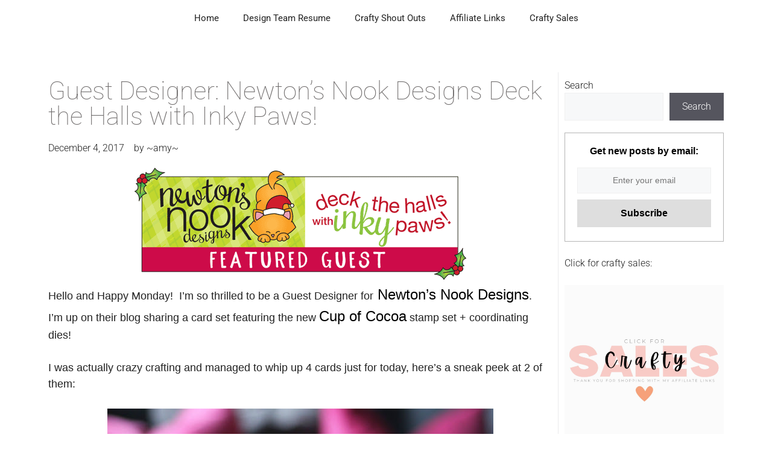

--- FILE ---
content_type: text/html; charset=UTF-8
request_url: https://www.craftee1.com/2017/12/guest-designer-newtons-nook-designs/
body_size: 19861
content:
<!DOCTYPE html>
<html lang="en-US">
<head>
	<meta charset="UTF-8">
	<title>Guest Designer:  Newton&#8217;s Nook Designs Deck the Halls with Inky Paws! &#8211; Tsuruta Designs</title><link rel="preload" href="https://www.craftee1.com/wp-content/cache/perfmatters/www.craftee1.com/css/post.used.css?ver=1731521427" as="style" /><link rel="stylesheet" id="perfmatters-used-css" href="https://www.craftee1.com/wp-content/cache/perfmatters/www.craftee1.com/css/post.used.css?ver=1731521427" media="all" />
<meta name='robots' content='max-image-preview:large' />
<meta name="viewport" content="width=device-width, initial-scale=1">

<link rel="alternate" type="application/rss+xml" title="Tsuruta Designs &raquo; Feed" href="https://www.craftee1.com/feed/" />
<link rel="alternate" type="application/rss+xml" title="Tsuruta Designs &raquo; Comments Feed" href="https://www.craftee1.com/comments/feed/" />
<link rel="alternate" type="application/rss+xml" title="Tsuruta Designs &raquo; Guest Designer:  Newton&#8217;s Nook Designs Deck the Halls with Inky Paws! Comments Feed" href="https://www.craftee1.com/2017/12/guest-designer-newtons-nook-designs/feed/" />
<style id='wp-img-auto-sizes-contain-inline-css'>
img:is([sizes=auto i],[sizes^="auto," i]){contain-intrinsic-size:3000px 1500px}
/*# sourceURL=wp-img-auto-sizes-contain-inline-css */
</style>
<link rel="stylesheet" id="wp-block-library-css" media="all" data-pmdelayedstyle="https://www.craftee1.com/wp-includes/css/dist/block-library/style.min.css?ver=6.9">
<style id='classic-theme-styles-inline-css'>
/*! This file is auto-generated */
.wp-block-button__link{color:#fff;background-color:#32373c;border-radius:9999px;box-shadow:none;text-decoration:none;padding:calc(.667em + 2px) calc(1.333em + 2px);font-size:1.125em}.wp-block-file__button{background:#32373c;color:#fff;text-decoration:none}
/*# sourceURL=/wp-includes/css/classic-themes.min.css */
</style>
<link rel="stylesheet" id="SFSIPLUSmainCss-css" media="all" data-pmdelayedstyle="https://www.craftee1.com/wp-content/plugins/ultimate-social-media-plus/css/sfsi-style.css?ver=3.7.1">
<link rel="stylesheet" id="generate-comments-css" media="all" data-pmdelayedstyle="https://www.craftee1.com/wp-content/themes/generatepress/assets/css/components/comments.min.css?ver=3.6.1">
<link rel="stylesheet" id="generate-style-css" media="all" data-pmdelayedstyle="https://www.craftee1.com/wp-content/themes/generatepress/assets/css/main.min.css?ver=3.6.1">
<style id='generate-style-inline-css'>
body{background-color:var(--base-3);color:var(--contrast);}a{color:var(--accent);}a{text-decoration:underline;}.entry-title a, .site-branding a, a.button, .wp-block-button__link, .main-navigation a{text-decoration:none;}a:hover, a:focus, a:active{color:var(--contrast);}.wp-block-group__inner-container{max-width:1200px;margin-left:auto;margin-right:auto;}:root{--contrast:#222222;--contrast-2:#575760;--contrast-3:#b2b2be;--base:#f0f0f0;--base-2:#f7f8f9;--base-3:#ffffff;--accent:#ED9C81;--global-color-8:#716e6e;}:root .has-contrast-color{color:var(--contrast);}:root .has-contrast-background-color{background-color:var(--contrast);}:root .has-contrast-2-color{color:var(--contrast-2);}:root .has-contrast-2-background-color{background-color:var(--contrast-2);}:root .has-contrast-3-color{color:var(--contrast-3);}:root .has-contrast-3-background-color{background-color:var(--contrast-3);}:root .has-base-color{color:var(--base);}:root .has-base-background-color{background-color:var(--base);}:root .has-base-2-color{color:var(--base-2);}:root .has-base-2-background-color{background-color:var(--base-2);}:root .has-base-3-color{color:var(--base-3);}:root .has-base-3-background-color{background-color:var(--base-3);}:root .has-accent-color{color:var(--accent);}:root .has-accent-background-color{background-color:var(--accent);}:root .has-global-color-8-color{color:var(--global-color-8);}:root .has-global-color-8-background-color{background-color:var(--global-color-8);}body, button, input, select, textarea{font-family:Roboto, sans-serif;font-weight:300;font-size:16px;}h1, h2, h3, h4, h5, h6{font-family:Roboto, sans-serif;font-weight:100;}.main-title{font-family:Playfair Display, serif;font-size:32px;}.top-bar{background-color:#636363;color:#ffffff;}.top-bar a{color:#ffffff;}.top-bar a:hover{color:#303030;}.site-header{background-color:var(--base-3);}.main-title a,.main-title a:hover{color:var(--global-color-8);}.site-description{color:var(--contrast-2);}.mobile-menu-control-wrapper .menu-toggle,.mobile-menu-control-wrapper .menu-toggle:hover,.mobile-menu-control-wrapper .menu-toggle:focus,.has-inline-mobile-toggle #site-navigation.toggled{background-color:rgba(0, 0, 0, 0.02);}.main-navigation,.main-navigation ul ul{background-color:var(--base-3);}.main-navigation .main-nav ul li a, .main-navigation .menu-toggle, .main-navigation .menu-bar-items{color:var(--contrast);}.main-navigation .main-nav ul li:not([class*="current-menu-"]):hover > a, .main-navigation .main-nav ul li:not([class*="current-menu-"]):focus > a, .main-navigation .main-nav ul li.sfHover:not([class*="current-menu-"]) > a, .main-navigation .menu-bar-item:hover > a, .main-navigation .menu-bar-item.sfHover > a{color:var(--accent);}button.menu-toggle:hover,button.menu-toggle:focus{color:var(--contrast);}.main-navigation .main-nav ul li[class*="current-menu-"] > a{color:var(--accent);}.navigation-search input[type="search"],.navigation-search input[type="search"]:active, .navigation-search input[type="search"]:focus, .main-navigation .main-nav ul li.search-item.active > a, .main-navigation .menu-bar-items .search-item.active > a{color:var(--accent);}.main-navigation ul ul{background-color:var(--base);}.separate-containers .inside-article, .separate-containers .comments-area, .separate-containers .page-header, .one-container .container, .separate-containers .paging-navigation, .inside-page-header{background-color:var(--base-3);}.inside-article a,.paging-navigation a,.comments-area a,.page-header a{color:#ED9C81;}.entry-header h1,.page-header h1{color:var(--global-color-8);}.entry-title a{color:var(--global-color-8);}.entry-title a:hover{color:var(--contrast-2);}.entry-meta{color:var(--global-color-8);}.entry-meta a{color:var(--global-color-8);}h1{color:var(--global-color-8);}h2{color:var(--global-color-8);}h3{color:var(--global-color-8);}h4{color:var(--global-color-8);}.sidebar .widget{background-color:var(--base-3);}.footer-widgets{background-color:var(--base-3);}.site-info{background-color:var(--base-3);}input[type="text"],input[type="email"],input[type="url"],input[type="password"],input[type="search"],input[type="tel"],input[type="number"],textarea,select{color:var(--contrast);background-color:var(--base-2);border-color:var(--base);}input[type="text"]:focus,input[type="email"]:focus,input[type="url"]:focus,input[type="password"]:focus,input[type="search"]:focus,input[type="tel"]:focus,input[type="number"]:focus,textarea:focus,select:focus{color:var(--contrast);background-color:var(--base-2);border-color:var(--contrast-3);}button,html input[type="button"],input[type="reset"],input[type="submit"],a.button,a.wp-block-button__link:not(.has-background){color:#ffffff;background-color:#55555e;}button:hover,html input[type="button"]:hover,input[type="reset"]:hover,input[type="submit"]:hover,a.button:hover,button:focus,html input[type="button"]:focus,input[type="reset"]:focus,input[type="submit"]:focus,a.button:focus,a.wp-block-button__link:not(.has-background):active,a.wp-block-button__link:not(.has-background):focus,a.wp-block-button__link:not(.has-background):hover{color:#ffffff;background-color:#3f4047;}a.generate-back-to-top{background-color:rgba( 0,0,0,0.4 );color:#ffffff;}a.generate-back-to-top:hover,a.generate-back-to-top:focus{background-color:rgba( 0,0,0,0.6 );color:#ffffff;}:root{--gp-search-modal-bg-color:var(--base-3);--gp-search-modal-text-color:var(--contrast);--gp-search-modal-overlay-bg-color:rgba(0,0,0,0.2);}@media (max-width: 768px){.main-navigation .menu-bar-item:hover > a, .main-navigation .menu-bar-item.sfHover > a{background:none;color:var(--contrast);}}.nav-below-header .main-navigation .inside-navigation.grid-container, .nav-above-header .main-navigation .inside-navigation.grid-container{padding:0px 20px 0px 20px;}.site-main .wp-block-group__inner-container{padding:40px;}.separate-containers .paging-navigation{padding-top:20px;padding-bottom:20px;}.entry-content .alignwide, body:not(.no-sidebar) .entry-content .alignfull{margin-left:-40px;width:calc(100% + 80px);max-width:calc(100% + 80px);}.rtl .menu-item-has-children .dropdown-menu-toggle{padding-left:20px;}.rtl .main-navigation .main-nav ul li.menu-item-has-children > a{padding-right:20px;}@media (max-width:768px){.separate-containers .inside-article, .separate-containers .comments-area, .separate-containers .page-header, .separate-containers .paging-navigation, .one-container .site-content, .inside-page-header{padding:30px;}.site-main .wp-block-group__inner-container{padding:30px;}.inside-top-bar{padding-right:30px;padding-left:30px;}.inside-header{padding-right:30px;padding-left:30px;}.widget-area .widget{padding-top:30px;padding-right:30px;padding-bottom:30px;padding-left:30px;}.footer-widgets-container{padding-top:30px;padding-right:30px;padding-bottom:30px;padding-left:30px;}.inside-site-info{padding-right:30px;padding-left:30px;}.entry-content .alignwide, body:not(.no-sidebar) .entry-content .alignfull{margin-left:-30px;width:calc(100% + 60px);max-width:calc(100% + 60px);}.one-container .site-main .paging-navigation{margin-bottom:20px;}}/* End cached CSS */.is-right-sidebar{width:30%;}.is-left-sidebar{width:30%;}.site-content .content-area{width:70%;}@media (max-width: 768px){.main-navigation .menu-toggle,.sidebar-nav-mobile:not(#sticky-placeholder){display:block;}.main-navigation ul,.gen-sidebar-nav,.main-navigation:not(.slideout-navigation):not(.toggled) .main-nav > ul,.has-inline-mobile-toggle #site-navigation .inside-navigation > *:not(.navigation-search):not(.main-nav){display:none;}.nav-align-right .inside-navigation,.nav-align-center .inside-navigation{justify-content:space-between;}}
.elementor-template-full-width .site-content{display:block;}
.dynamic-author-image-rounded{border-radius:100%;}.dynamic-featured-image, .dynamic-author-image{vertical-align:middle;}.one-container.blog .dynamic-content-template:not(:last-child), .one-container.archive .dynamic-content-template:not(:last-child){padding-bottom:0px;}.dynamic-entry-excerpt > p:last-child{margin-bottom:0px;}
/*# sourceURL=generate-style-inline-css */
</style>
<link rel='stylesheet' id='generate-google-fonts-css' href='https://www.craftee1.com/wp-content/cache/perfmatters/www.craftee1.com/fonts/f4061ef35c13.google-fonts.min.css' media='all' />
<link rel="stylesheet" id="elementor-frontend-css" media="all" data-pmdelayedstyle="https://www.craftee1.com/wp-content/plugins/elementor/assets/css/frontend.min.css?ver=3.34.2">
<link rel="stylesheet" id="widget-heading-css" media="all" data-pmdelayedstyle="https://www.craftee1.com/wp-content/plugins/elementor/assets/css/widget-heading.min.css?ver=3.34.2">
<link rel="stylesheet" id="widget-post-info-css" media="all" data-pmdelayedstyle="https://www.craftee1.com/wp-content/plugins/elementor-pro/assets/css/widget-post-info.min.css?ver=3.34.1">
<link rel="stylesheet" id="widget-icon-list-css" media="all" data-pmdelayedstyle="https://www.craftee1.com/wp-content/plugins/elementor/assets/css/widget-icon-list.min.css?ver=3.34.2">
<link rel="stylesheet" id="elementor-icons-shared-0-css" media="all" data-pmdelayedstyle="https://www.craftee1.com/wp-content/plugins/elementor/assets/lib/font-awesome/css/fontawesome.min.css?ver=5.15.3">
<link rel="stylesheet" id="elementor-icons-fa-regular-css" media="all" data-pmdelayedstyle="https://www.craftee1.com/wp-content/plugins/elementor/assets/lib/font-awesome/css/regular.min.css?ver=5.15.3">
<link rel="stylesheet" id="elementor-icons-fa-solid-css" media="all" data-pmdelayedstyle="https://www.craftee1.com/wp-content/plugins/elementor/assets/lib/font-awesome/css/solid.min.css?ver=5.15.3">
<link rel="stylesheet" id="widget-post-navigation-css" media="all" data-pmdelayedstyle="https://www.craftee1.com/wp-content/plugins/elementor-pro/assets/css/widget-post-navigation.min.css?ver=3.34.1">
<link rel="stylesheet" id="elementor-icons-css" media="all" data-pmdelayedstyle="https://www.craftee1.com/wp-content/plugins/elementor/assets/lib/eicons/css/elementor-icons.min.css?ver=5.46.0">
<link rel='stylesheet' id='elementor-post-5275-css' href='https://www.craftee1.com/wp-content/uploads/elementor/css/post-5275.css?ver=1768945073' media='all' />
<link rel="stylesheet" id="wb-slick-library-css" media="all" data-pmdelayedstyle="https://www.craftee1.com/wp-content/plugins/post-carousel-slider-for-elementor//assets/vendors/slick/slick.css?ver=1.0.0">
<link rel="stylesheet" id="wb-slick-theme-css" media="all" data-pmdelayedstyle="https://www.craftee1.com/wp-content/plugins/post-carousel-slider-for-elementor//assets/vendors/slick/slick-theme.css?ver=1.0.0">
<link rel="stylesheet" id="wb-ps-style-css" media="all" data-pmdelayedstyle="https://www.craftee1.com/wp-content/plugins/post-carousel-slider-for-elementor//assets/css/style.css?ver=1.0.0">
<link rel='stylesheet' id='elementor-post-27463-css' href='https://www.craftee1.com/wp-content/uploads/elementor/css/post-27463.css?ver=1768945104' media='all' />
<link rel="stylesheet" id="generate-blog-images-css" media="all" data-pmdelayedstyle="https://www.craftee1.com/wp-content/plugins/gp-premium/blog/functions/css/featured-images.min.css?ver=2.5.5">
<link rel='stylesheet' id='elementor-gf-local-roboto-css' href='https://www.craftee1.com/wp-content/uploads/elementor/google-fonts/css/roboto.css?ver=1742300247' media='all' />
<link rel='stylesheet' id='elementor-gf-local-robotoslab-css' href='https://www.craftee1.com/wp-content/uploads/elementor/google-fonts/css/robotoslab.css?ver=1742300256' media='all' />
<script src="https://www.craftee1.com/wp-includes/js/jquery/jquery.min.js?ver=3.7.1" id="jquery-core-js"></script>
<script src="https://www.craftee1.com/wp-includes/js/jquery/jquery-migrate.min.js?ver=3.4.1" id="jquery-migrate-js" defer></script>
<link rel="canonical" href="https://www.craftee1.com/2017/12/guest-designer-newtons-nook-designs/" />
	<script>
		window.addEventListener("sfsi_plus_functions_loaded", function() {
			var body = document.getElementsByTagName('body')[0];
			// console.log(body);
			body.classList.add("sfsi_plus_3.53");
		})
		// window.addEventListener('sfsi_plus_functions_loaded',function(e) {
		// 	jQuery("body").addClass("sfsi_plus_3.53")
		// });
		jQuery(document).ready(function(e) {
			jQuery("body").addClass("sfsi_plus_3.53")
		});

		function sfsi_plus_processfurther(ref) {
			var feed_id = '[base64]';
			var feedtype = 8;
			var email = jQuery(ref).find('input[name="email"]').val();
			var filter = /^(([^<>()[\]\\.,;:\s@\"]+(\.[^<>()[\]\\.,;:\s@\"]+)*)|(\".+\"))@((\[[0-9]{1,3}\.[0-9]{1,3}\.[0-9]{1,3}\.[0-9]{1,3}\])|(([a-zA-Z\-0-9]+\.)+[a-zA-Z]{2,}))$/;
			if ((email != "Enter your email") && (filter.test(email))) {
				if (feedtype == "8") {
					var url = "https://api.follow.it/subscription-form/" + feed_id + "/" + feedtype;
					window.open(url, "popupwindow", "scrollbars=yes,width=1080,height=760");
					return true;
				}
			} else {
				alert("Please enter email address");
				jQuery(ref).find('input[name="email"]').focus();
				return false;
			}
		}
	</script>
	<style>
		.sfsi_plus_subscribe_Popinner {
			width: 100% !important;
			height: auto !important;
			border: 1px solid #b5b5b5 !important;
			padding: 18px 0px !important;
			background-color: #ffffff !important;
		}

		.sfsi_plus_subscribe_Popinner form {
			margin: 0 20px !important;
		}

		.sfsi_plus_subscribe_Popinner h5 {
			font-family: Helvetica,Arial,sans-serif !important;

			font-weight: bold !important;
			color: #000000 !important;
			font-size: 16px !important;
			text-align: center !important;
			margin: 0 0 10px !important;
			padding: 0 !important;
		}

		.sfsi_plus_subscription_form_field {
			margin: 5px 0 !important;
			width: 100% !important;
			display: inline-flex;
			display: -webkit-inline-flex;
		}

		.sfsi_plus_subscription_form_field input {
			width: 100% !important;
			padding: 10px 0px !important;
		}

		.sfsi_plus_subscribe_Popinner input[type=email] {
			font-family: Helvetica,Arial,sans-serif !important;

			font-style: normal !important;
			color:  !important;
			font-size: 14px !important;
			text-align: center !important;
		}

		.sfsi_plus_subscribe_Popinner input[type=email]::-webkit-input-placeholder {
			font-family: Helvetica,Arial,sans-serif !important;

			font-style: normal !important;
			color:  !important;
			font-size: 14px !important;
			text-align: center !important;
		}

		.sfsi_plus_subscribe_Popinner input[type=email]:-moz-placeholder {
			/* Firefox 18- */
			font-family: Helvetica,Arial,sans-serif !important;

			font-style: normal !important;
			color:  !important;
			font-size: 14px !important;
			text-align: center !important;
		}

		.sfsi_plus_subscribe_Popinner input[type=email]::-moz-placeholder {
			/* Firefox 19+ */
			font-family: Helvetica,Arial,sans-serif !important;

			font-style: normal !important;
			color:  !important;
			font-size: 14px !important;
			text-align: center !important;
		}

		.sfsi_plus_subscribe_Popinner input[type=email]:-ms-input-placeholder {
			font-family: Helvetica,Arial,sans-serif !important;

			font-style: normal !important;
			color:  !important;
			font-size: 14px !important;
			text-align: center !important;
		}

		.sfsi_plus_subscribe_Popinner input[type=submit] {
			font-family: Helvetica,Arial,sans-serif !important;

			font-weight: bold !important;
			color: #000000 !important;
			font-size: 16px !important;
			text-align: center !important;
			background-color: #dedede !important;
		}
	</style>
	<meta name="follow.[base64]" content="6V21t4vxF1xqfBYsMqJA"/> <meta name="viewport" content="width=device-width, initial-scale=1"><meta property="og:image:secure_url" content="https://www.craftee1.com/wp-content/uploads/2017/12/DecktheHallsInkyPaws_GUEST.png" data-id="sfsi-plus"/><meta property="twitter:card" content="summary_large_image" data-id="sfsi"><meta property="twitter:image" content="https://www.craftee1.com/wp-content/uploads/2017/12/DecktheHallsInkyPaws_GUEST.png" data-id="sfsi"><meta property="og:image:type" content="" data-id="sfsi-plus"/><meta property="og:image:width" content="550" data-id="sfsi-plus"/><meta property="og:image:height" content="186" data-id="sfsi-plus"/><meta property="og:description" content="










Hello and Happy Monday!&nbsp; I'm so thrilled to be a Guest Designer for Newton's Nook Designs.&nbsp; I'm up on their blog sharing a card set featuring the new Cup of Cocoa stamp set&nbsp;+ coordinating dies!&nbsp;&nbsp;



I was actually crazy crafting and managed to whip up 4 cards just for today, here's a sneak peek at 2 of them:







Have you seen the Holiday Foliage Stencil?&nbsp; Oh my, it's a beauty!&nbsp; I inked it up with Distress Oxide Walnut Stain on top of texty pattern paper.&nbsp; I backed it with a dark brown wood grain paper.&nbsp; To not cover up the gorgeous pattern, I used a vellum envelope to slip in a gift card.&nbsp;&nbsp;



I topped that off with images and sentiments from the Cup Of Cocoa set.



I'd love it if you'd hop over to the Newton's Nook Designs blog to check out my other projects!







" data-id="sfsi-plus"/><meta property="og:url" content="https://www.craftee1.com/2017/12/guest-designer-newtons-nook-designs/" data-id="sfsi-plus"/><meta property="og:title" content="Guest Designer:  Newton&#8217;s Nook Designs Deck the Halls with Inky Paws!" data-id="sfsi-plus"/><meta name="generator" content="Elementor 3.34.2; features: additional_custom_breakpoints; settings: css_print_method-external, google_font-enabled, font_display-auto">
			<style>
				.e-con.e-parent:nth-of-type(n+4):not(.e-lazyloaded):not(.e-no-lazyload),
				.e-con.e-parent:nth-of-type(n+4):not(.e-lazyloaded):not(.e-no-lazyload) * {
					background-image: none !important;
				}
				@media screen and (max-height: 1024px) {
					.e-con.e-parent:nth-of-type(n+3):not(.e-lazyloaded):not(.e-no-lazyload),
					.e-con.e-parent:nth-of-type(n+3):not(.e-lazyloaded):not(.e-no-lazyload) * {
						background-image: none !important;
					}
				}
				@media screen and (max-height: 640px) {
					.e-con.e-parent:nth-of-type(n+2):not(.e-lazyloaded):not(.e-no-lazyload),
					.e-con.e-parent:nth-of-type(n+2):not(.e-lazyloaded):not(.e-no-lazyload) * {
						background-image: none !important;
					}
				}
			</style>
			<link rel="icon" href="https://www.craftee1.com/wp-content/uploads/2023/09/cropped-Untitled-design-32x32.png" sizes="32x32" />
<link rel="icon" href="https://www.craftee1.com/wp-content/uploads/2023/09/cropped-Untitled-design-192x192.png" sizes="192x192" />
<link rel="apple-touch-icon" href="https://www.craftee1.com/wp-content/uploads/2023/09/cropped-Untitled-design-180x180.png" />
<meta name="msapplication-TileImage" content="https://www.craftee1.com/wp-content/uploads/2023/09/cropped-Untitled-design-270x270.png" />
		<style id="wp-custom-css">
			h4.sidebar-heading {
	text-transform: uppercase;
	font-size: 15px;
	border-bottom: solid 1px #EAEAEC;
	padding-bottom: 5px;
}

.sidebar-image {
	padding-left: 20px;
	padding-right: 20px;
}		</style>
		<noscript><style>.perfmatters-lazy[data-src]{display:none !important;}</style></noscript><style>.perfmatters-lazy-youtube{position:relative;width:100%;max-width:100%;height:0;padding-bottom:56.23%;overflow:hidden}.perfmatters-lazy-youtube img{position:absolute;top:0;right:0;bottom:0;left:0;display:block;width:100%;max-width:100%;height:auto;margin:auto;border:none;cursor:pointer;transition:.5s all;-webkit-transition:.5s all;-moz-transition:.5s all}.perfmatters-lazy-youtube img:hover{-webkit-filter:brightness(75%)}.perfmatters-lazy-youtube .play{position:absolute;top:50%;left:50%;right:auto;width:68px;height:48px;margin-left:-34px;margin-top:-24px;background:url(https://www.craftee1.com/wp-content/plugins/perfmatters/img/youtube.svg) no-repeat;background-position:center;background-size:cover;pointer-events:none;filter:grayscale(1)}.perfmatters-lazy-youtube:hover .play{filter:grayscale(0)}.perfmatters-lazy-youtube iframe{position:absolute;top:0;left:0;width:100%;height:100%;z-index:99}.wp-has-aspect-ratio .wp-block-embed__wrapper{position:relative;}.wp-has-aspect-ratio .perfmatters-lazy-youtube{position:absolute;top:0;right:0;bottom:0;left:0;width:100%;height:100%;padding-bottom:0}</style></head>

<body class="wp-singular post-template-default single single-post postid-17541 single-format-standard wp-embed-responsive wp-theme-generatepress post-image-above-header post-image-aligned-center sticky-menu-fade sfsi_plus_actvite_theme_default right-sidebar nav-above-header one-container nav-aligned-center header-aligned-center dropdown-hover featured-image-active elementor-default elementor-template-full-width elementor-kit-5275 elementor-page-27463 full-width-content" itemtype="https://schema.org/Blog" itemscope>
	<a class="screen-reader-text skip-link" href="#content" title="Skip to content">Skip to content</a>		<nav class="main-navigation nav-align-center sub-menu-right" id="site-navigation" aria-label="Primary"  itemtype="https://schema.org/SiteNavigationElement" itemscope>
			<div class="inside-navigation grid-container">
								<button class="menu-toggle" aria-controls="primary-menu" aria-expanded="false">
					<span class="gp-icon icon-menu-bars"><svg viewBox="0 0 512 512" aria-hidden="true" xmlns="http://www.w3.org/2000/svg" width="1em" height="1em"><path d="M0 96c0-13.255 10.745-24 24-24h464c13.255 0 24 10.745 24 24s-10.745 24-24 24H24c-13.255 0-24-10.745-24-24zm0 160c0-13.255 10.745-24 24-24h464c13.255 0 24 10.745 24 24s-10.745 24-24 24H24c-13.255 0-24-10.745-24-24zm0 160c0-13.255 10.745-24 24-24h464c13.255 0 24 10.745 24 24s-10.745 24-24 24H24c-13.255 0-24-10.745-24-24z" /></svg><svg viewBox="0 0 512 512" aria-hidden="true" xmlns="http://www.w3.org/2000/svg" width="1em" height="1em"><path d="M71.029 71.029c9.373-9.372 24.569-9.372 33.942 0L256 222.059l151.029-151.03c9.373-9.372 24.569-9.372 33.942 0 9.372 9.373 9.372 24.569 0 33.942L289.941 256l151.03 151.029c9.372 9.373 9.372 24.569 0 33.942-9.373 9.372-24.569 9.372-33.942 0L256 289.941l-151.029 151.03c-9.373 9.372-24.569 9.372-33.942 0-9.372-9.373-9.372-24.569 0-33.942L222.059 256 71.029 104.971c-9.372-9.373-9.372-24.569 0-33.942z" /></svg></span><span class="mobile-menu">Menu</span>				</button>
				<div id="primary-menu" class="main-nav"><ul id="menu-main-menu" class=" menu sf-menu"><li id="menu-item-18401" class="menu-item menu-item-type-post_type menu-item-object-page menu-item-home menu-item-18401"><a href="https://www.craftee1.com/">Home</a></li>
<li id="menu-item-18402" class="menu-item menu-item-type-post_type menu-item-object-page menu-item-18402"><a href="https://www.craftee1.com/design-team-resume_12/">Design Team Resume</a></li>
<li id="menu-item-18403" class="menu-item menu-item-type-post_type menu-item-object-page menu-item-18403"><a href="https://www.craftee1.com/february-2021-rubbernecker-stamps-ig/">Crafty Shout Outs</a></li>
<li id="menu-item-27791" class="menu-item menu-item-type-post_type menu-item-object-page menu-item-27791"><a href="https://www.craftee1.com/affiliate-links/">Affiliate Links</a></li>
<li id="menu-item-36868" class="menu-item menu-item-type-post_type menu-item-object-page menu-item-36868"><a href="https://www.craftee1.com/affiliate-links-2/">Crafty Sales</a></li>
</ul></div>			</div>
		</nav>
				<header class="site-header" id="masthead" aria-label="Site"  itemtype="https://schema.org/WPHeader" itemscope>
			<div class="inside-header grid-container">
							</div>
		</header>
		
	<div class="site grid-container container hfeed" id="page">
				<div class="site-content" id="content">
					<div data-elementor-type="single-post" data-elementor-id="27463" class="elementor elementor-27463 elementor-location-single post-17541 post type-post status-publish format-standard has-post-thumbnail hentry category-uncategorized tag-guest-designer tag-newton-nook-design" data-elementor-post-type="elementor_library">
					<section class="elementor-section elementor-top-section elementor-element elementor-element-994dbda elementor-section-boxed elementor-section-height-default elementor-section-height-default" data-id="994dbda" data-element_type="section">
						<div class="elementor-container elementor-column-gap-default">
					<div class="elementor-column elementor-col-50 elementor-top-column elementor-element elementor-element-b8905e8" data-id="b8905e8" data-element_type="column">
			<div class="elementor-widget-wrap elementor-element-populated">
						<div class="elementor-element elementor-element-077c13d elementor-widget elementor-widget-theme-post-title elementor-page-title elementor-widget-heading" data-id="077c13d" data-element_type="widget" data-widget_type="theme-post-title.default">
				<div class="elementor-widget-container">
					<h1 class="elementor-heading-title elementor-size-default">Guest Designer:  Newton&#8217;s Nook Designs Deck the Halls with Inky Paws!</h1>				</div>
				</div>
				<div class="elementor-element elementor-element-dba69bb elementor-widget elementor-widget-post-info" data-id="dba69bb" data-element_type="widget" data-widget_type="post-info.default">
				<div class="elementor-widget-container">
							<ul class="elementor-inline-items elementor-icon-list-items elementor-post-info">
								<li class="elementor-icon-list-item elementor-repeater-item-fb411b9 elementor-inline-item" itemprop="datePublished">
													<span class="elementor-icon-list-text elementor-post-info__item elementor-post-info__item--type-date">
										<time>December 4, 2017</time>					</span>
								</li>
				<li class="elementor-icon-list-item elementor-repeater-item-ea5d1c1 elementor-inline-item" itemprop="author">
													<span class="elementor-icon-list-text elementor-post-info__item elementor-post-info__item--type-author">
							<span class="elementor-post-info__item-prefix">by </span>
										~amy~					</span>
								</li>
				</ul>
						</div>
				</div>
				<div class="elementor-element elementor-element-38485e9 elementor-widget elementor-widget-theme-post-content" data-id="38485e9" data-element_type="widget" data-widget_type="theme-post-content.default">
				<div class="elementor-widget-container">
					<div style="text-align: center;">
</div>
<div style="text-align: center;">
</div>
<div style="text-align: center;">
</div>
<div class="separator" style="clear: both; text-align: center;">
<a href="https://www.craftee1.com/wp-content/uploads/2017/12/DecktheHallsInkyPaws_GUEST.png" imageanchor="1" style="margin-left: 1em; margin-right: 1em;"><img fetchpriority="high" fetchpriority="high" decoding="async" width="550" height="186" border="0" data-original-height="186" data-original-width="550" src="https://www.craftee1.com/wp-content/uploads/2017/12/DecktheHallsInkyPaws_GUEST.png" class="wp-image-17542" /></a></div>
<div class="separator" style="clear: both; text-align: center;">
</div>
<div class="separator" style="clear: both; text-align: left;">
<span style="font-family: &quot;helvetica neue&quot; , &quot;arial&quot; , &quot;helvetica&quot; , sans-serif; font-size: large;">Hello and Happy Monday!&nbsp; I&#8217;m so thrilled to be a Guest Designer for</span><span style="font-family: &quot;helvetica neue&quot; , &quot;arial&quot; , &quot;helvetica&quot; , sans-serif;"><span style="font-size: x-large;"> <a href="http://www.newtonsnookblog.com/" target="_blank" rel="noopener"><span style="color: black;">Newton&#8217;s Nook Designs</span></a></span><span style="font-size: large;">.&nbsp; I&#8217;m up on their blog sharing a card set featuring the new </span><a href="http://www.newtonsnookdesigns.com/cup-of-cocoa/" target="_blank" rel="noopener"><span style="color: black; font-size: x-large;">Cup of Cocoa</span></a><span style="font-size: large;"> stamp set&nbsp;+ coordinating dies!&nbsp;&nbsp;</span></span></div>
<div class="separator" style="clear: both; text-align: left;">
<span style="font-family: &quot;helvetica neue&quot; , &quot;arial&quot; , &quot;helvetica&quot; , sans-serif; font-size: large;"><br /></span></div>
<div class="separator" style="clear: both; text-align: left;">
<span style="font-family: &quot;helvetica neue&quot; , &quot;arial&quot; , &quot;helvetica&quot; , sans-serif; font-size: large;">I was actually crazy crafting and managed to whip up 4 cards just for today, here&#8217;s a sneak peek at 2 of them:</span></div>
<div class="separator" style="clear: both; text-align: left;">
<span style="font-family: &quot;helvetica neue&quot; , &quot;arial&quot; , &quot;helvetica&quot; , sans-serif; font-size: large;"><br /></span></div>
<div class="separator" style="clear: both; text-align: center;">
<a href="https://2.bp.blogspot.com/-3kPfW5qi3tI/WiP31fxdiHI/AAAAAAABAtY/blbr7Ic1dGUbEYX9K2aqet6Fr8A-kLRQwCLcBGAs/s1600/Cup%2Bof%2Bcheer%2Bby%2BAmy%2BTsuruta%2Bfor%2BNewton%2527s%2BNook.jpg" imageanchor="1" style="margin-left: 1em; margin-right: 1em;"><img decoding="async" border="0" data-original-height="1136" data-original-width="1600" height="454" src="https://www.craftee1.com/wp-content/uploads/2017/12/Cup2Bof2Bcheer2Bby2BAmy2BTsuruta2Bfor2BNewton2527s2BNook.jpg" class="wp-image-17543" width="640" /></a></div>
<div class="separator" style="clear: both; text-align: center;">
<span style="font-family: &quot;helvetica neue&quot; , &quot;arial&quot; , &quot;helvetica&quot; , sans-serif; font-size: large;"><br /></span></div>
<div class="separator" style="clear: both; text-align: left;">
<span style="font-family: &quot;helvetica neue&quot; , &quot;arial&quot; , &quot;helvetica&quot; , sans-serif;"><span style="font-size: large;">Have you seen the </span><a href="http://www.newtonsnookdesigns.com/holiday-foliage-stencil/" target="_blank" rel="noopener"><span style="color: black; font-size: x-large;">Holiday Foliage Stencil</span></a><span style="font-size: large;">?&nbsp; Oh my, it&#8217;s a beauty!&nbsp; I inked it up with Distress Oxide Walnut Stain on top of texty pattern paper.&nbsp; I backed it with a dark brown wood grain paper.&nbsp; To not cover up the gorgeous pattern, I used a vellum envelope to slip in a gift card.&nbsp;&nbsp;</span></span></div>
<div class="separator" style="clear: both; text-align: left;">
<span style="font-family: &quot;helvetica neue&quot; , &quot;arial&quot; , &quot;helvetica&quot; , sans-serif; font-size: large;"><br /></span></div>
<div class="separator" style="clear: both; text-align: left;">
<span style="font-family: &quot;helvetica neue&quot; , &quot;arial&quot; , &quot;helvetica&quot; , sans-serif;"><span style="font-size: large;">I topped that off with images and sentiments from the </span><a href="http://www.newtonsnookdesigns.com/cup-of-cocoa/" target="_blank" rel="noopener"><span style="color: black; font-size: x-large;">Cup Of Cocoa</span></a><span style="font-size: large;"> set.</span></span></div>
<div class="separator" style="clear: both; text-align: left;">
<span style="font-family: &quot;helvetica neue&quot; , &quot;arial&quot; , &quot;helvetica&quot; , sans-serif; font-size: large;"><br /></span></div>
<div class="separator" style="clear: both; text-align: left;">
<span style="font-family: &quot;helvetica neue&quot; , &quot;arial&quot; , &quot;helvetica&quot; , sans-serif;"><span style="font-size: large;">I&#8217;d love it if you&#8217;d hop over to the </span><a href="http://www.newtonsnookblog.com/2017/12/deck-halls-with-inky-paws-week-day-1.html" target="_blank" rel="noopener"><span style="color: black; font-size: x-large;">Newton&#8217;s Nook Designs blog</span></a><span style="font-size: large;"> to check out my other projects!</span></span></div>
<div class="separator" style="clear: both; text-align: center;">
</div>
<div class="separator" style="clear: both; text-align: center;">
</div>
<div style="text-align: center;">
</div>
<p><!-- LinkDeli Code Start --><a class="linkdeli-image" href="https://linkdeli.com/view/e3b3cd63-baf5-49c9-a1f2-970e8515ffa5" rel="nofollow"><img decoding="async" src="data:image/svg+xml,%3Csvg%20xmlns=&#039;http://www.w3.org/2000/svg&#039;%20width=&#039;0&#039;%20height=&#039;0&#039;%20viewBox=&#039;0%200%200%200&#039;%3E%3C/svg%3E" class="perfmatters-lazy" data-src="https://linkdeli.s3.amazonaws.com/public/placeholders/e3b3cd63-baf5-49c9-a1f2-970e8515ffa5.jpg" /><noscript><img decoding="async" src="https://linkdeli.s3.amazonaws.com/public/placeholders/e3b3cd63-baf5-49c9-a1f2-970e8515ffa5.jpg" /></noscript></a><br />
<script async="true" class="linkdeli-widget" data-campaign="e3b3cd63-baf5-49c9-a1f2-970e8515ffa5" src="https://linkdeli.com/widget.js?1511955759642"></script><!-- LinkDeli Code End --></p>
<div class="sfsiaftrpstwpr"  style=""><div class='sfsi_plus_Sicons left' style='float:left'><div class='sfsi_plus_Sicons_text_wrapper' style='display: inline-block;margin-bottom: 0; margin-left: 0; margin-right: 8px; margin-top: 0; vertical-align: middle;width: auto;'><span>Please follow and like us:</span></div><div class='sf_subscrbe' style='display: inline-block;vertical-align: middle;width: auto;'><a href="https://api.follow.it/widgets/icon/[base64]/OA==/" target="_blank"><img width="72" height="23" decoding="async" src="data:image/svg+xml,%3Csvg%20xmlns=&#039;http://www.w3.org/2000/svg&#039;%20width=&#039;72&#039;%20height=&#039;23&#039;%20viewBox=&#039;0%200%2072%2023&#039;%3E%3C/svg%3E" class="perfmatters-lazy" data-src="https://www.craftee1.com/wp-content/plugins/ultimate-social-media-plus/images/visit_icons/Follow/icon_Follow_en_US.png" /><noscript><img width="72" height="23" decoding="async" src="https://www.craftee1.com/wp-content/plugins/ultimate-social-media-plus/images/visit_icons/Follow/icon_Follow_en_US.png" /></noscript></a></div><div class='sf_fb' style='display: inline-block;vertical-align: middle;width: auto;'><div class="fb-like" data-href="https://www.craftee1.com/2017/12/guest-designer-newtons-nook-designs/" data-action="like" data-size="small" data-show-faces="false" data-share="false" data-layout="button" ></div></div><div class='sf_fb' style='display: inline-block;vertical-align: middle;width: auto;'><a target='_blank' href='https://www.facebook.com/sharer/sharer.php?u=https%3A%2F%2Fwww.craftee1.com%2F2017%2F12%2Fguest-designer-newtons-nook-designs%2F' style='display:inline-block;'  > <img class='sfsi_wicon'  data-pin-nopin='true' width='auto' height='auto' alt='fb-share-icon' title='Facebook Share' src='https://www.craftee1.com/wp-content/plugins/ultimate-social-media-plus/images/share_icons/fb_icons/en_US.svg''  /></a></div><div class='sf_twiter' style='display: inline-block;vertical-align: middle;width: auto;'><a target='_blank' href='https://x.com/intent/post?text=Guest+Designer%3A++Newton%26%238217%3Bs+Nook+Designs+Deck+the+Halls+with+Inky+Paws%21 https://www.craftee1.com/2017/12/guest-designer-newtons-nook-designs/'style='display:inline-block' >
			<img nopin="nopin" width="auto" class="sfsi_plus_wicon perfmatters-lazy" src="data:image/svg+xml,%3Csvg%20xmlns=&#039;http://www.w3.org/2000/svg&#039;%20width=&#039;auto&#039;%20height=&#039;0&#039;%20viewBox=&#039;0%200%20auto%200&#039;%3E%3C/svg%3E" alt="Tweet" title="Tweet" data-src="https://www.craftee1.com/wp-content/plugins/ultimate-social-media-plus/images/share_icons/Twitter_Tweet/en_US_Tweet.svg" /><noscript><img nopin=nopin width='auto' class='sfsi_plus_wicon' src='https://www.craftee1.com/wp-content/plugins/ultimate-social-media-plus/images/share_icons/Twitter_Tweet/en_US_Tweet.svg' alt='Tweet' title='Tweet' /></noscript>
		</a></div><div class='sf_pinit' style='display: inline-block;text-align:left;vertical-align: middle;'><a href='https://www.pinterest.com/pin/create/button/?url=https://www.craftee1.com/2017/12/guest-designer-newtons-nook-designs/' data-pin-custom='true' target='_blank' style='display:inline-block;'><img class="sfsi_wicon perfmatters-lazy" data-pin-nopin="true" width="auto" height="auto" alt="Pin Share" title="Pin Share" src="data:image/svg+xml,%3Csvg%20xmlns=&#039;http://www.w3.org/2000/svg&#039;%20width=&#039;auto&#039;%20height=&#039;auto&#039;%20viewBox=&#039;0%200%20auto%20auto&#039;%3E%3C/svg%3E" data-src="https://www.craftee1.com/wp-content/plugins/ultimate-social-media-plus/images/share_icons/en_US_save.svg" /><noscript><img class='sfsi_wicon'  data-pin-nopin='true' width='auto' height='auto' alt='Pin Share' title='Pin Share' src='https://www.craftee1.com/wp-content/plugins/ultimate-social-media-plus/images/share_icons/en_US_save.svg' /></noscript></a></div></div></div>				</div>
				</div>
				<div class="elementor-element elementor-element-82ed6bc elementor-post-navigation-borders-yes elementor-widget elementor-widget-post-navigation" data-id="82ed6bc" data-element_type="widget" data-widget_type="post-navigation.default">
				<div class="elementor-widget-container">
							<div class="elementor-post-navigation" role="navigation" aria-label="Post Navigation">
			<div class="elementor-post-navigation__prev elementor-post-navigation__link">
				<a href="https://www.craftee1.com/2017/12/advent-calendar-extravaganza-with/" rel="prev"><span class="post-navigation__arrow-wrapper post-navigation__arrow-prev"><i aria-hidden="true" class="fas fa-angle-left"></i><span class="elementor-screen-only">Prev</span></span><span class="elementor-post-navigation__link__prev"><span class="post-navigation__prev--label">Previous</span><span class="post-navigation__prev--title">Advent Calendar Extravaganza with Taheerah Atchia</span></span></a>			</div>
							<div class="elementor-post-navigation__separator-wrapper">
					<div class="elementor-post-navigation__separator"></div>
				</div>
						<div class="elementor-post-navigation__next elementor-post-navigation__link">
				<a href="https://www.craftee1.com/2017/12/hero-arts-december-my-monthly-hero-blog/" rel="next"><span class="elementor-post-navigation__link__next"><span class="post-navigation__next--label">Next</span><span class="post-navigation__next--title">Hero Arts December My Monthly Hero Blog Hop + Giveaway!</span></span><span class="post-navigation__arrow-wrapper post-navigation__arrow-next"><i aria-hidden="true" class="fas fa-angle-right"></i><span class="elementor-screen-only">Next</span></span></a>			</div>
		</div>
						</div>
				</div>
				<div class="elementor-element elementor-element-fe51adb elementor-widget elementor-widget-post-comments" data-id="fe51adb" data-element_type="widget" data-widget_type="post-comments.theme_comments">
				<div class="elementor-widget-container">
					<div id="comments">

	<h2 class="comments-title">9 thoughts on &ldquo;Guest Designer:  Newton&#8217;s Nook Designs Deck the Halls with Inky Paws!&rdquo;</h2>
		<ol class="comment-list">
			
		<li id="comment-155313" class="comment even thread-even depth-1">
			<article class="comment-body" id="div-comment-155313"  itemtype="https://schema.org/Comment" itemscope>
				<footer class="comment-meta" aria-label="Comment meta">
					<img alt src="data:image/svg+xml,%3Csvg%20xmlns=&#039;http://www.w3.org/2000/svg&#039;%20width=&#039;50&#039;%20height=&#039;50&#039;%20viewBox=&#039;0%200%2050%2050&#039;%3E%3C/svg%3E" class="avatar avatar-50 photo avatar-default perfmatters-lazy" height="50" width="50" decoding="async" data-src="https://secure.gravatar.com/avatar/?s=50&#038;d=mm&#038;r=g" data-srcset="https://secure.gravatar.com/avatar/?s=100&#038;d=mm&#038;r=g 2x" /><noscript><img alt='' src='https://secure.gravatar.com/avatar/?s=50&#038;d=mm&#038;r=g' srcset='https://secure.gravatar.com/avatar/?s=100&#038;d=mm&#038;r=g 2x' class='avatar avatar-50 photo avatar-default' height='50' width='50' decoding='async'/></noscript>					<div class="comment-author-info">
						<div class="comment-author vcard" itemprop="author" itemtype="https://schema.org/Person" itemscope>
							<cite itemprop="name" class="fn">Michelle Short</cite>						</div>

													<div class="entry-meta comment-metadata">
								<a href="https://www.craftee1.com/2017/12/guest-designer-newtons-nook-designs/#comment-155313">									<time datetime="2022-02-17T21:27:08-08:00" itemprop="datePublished">
										February 17, 2022 at 9:27 pm									</time>
								</a>							</div>
												</div>

									</footer>

				<div class="comment-content" itemprop="text">
					<p>These are beautiful, Amy! </p>
				</div>
			</article>
			</li><!-- #comment-## -->

		<li id="comment-155314" class="comment odd alt thread-odd thread-alt depth-1">
			<article class="comment-body" id="div-comment-155314"  itemtype="https://schema.org/Comment" itemscope>
				<footer class="comment-meta" aria-label="Comment meta">
					<img alt src="data:image/svg+xml,%3Csvg%20xmlns=&#039;http://www.w3.org/2000/svg&#039;%20width=&#039;50&#039;%20height=&#039;50&#039;%20viewBox=&#039;0%200%2050%2050&#039;%3E%3C/svg%3E" class="avatar avatar-50 photo avatar-default perfmatters-lazy" height="50" width="50" decoding="async" data-src="https://secure.gravatar.com/avatar/?s=50&#038;d=mm&#038;r=g" data-srcset="https://secure.gravatar.com/avatar/?s=100&#038;d=mm&#038;r=g 2x" /><noscript><img alt='' src='https://secure.gravatar.com/avatar/?s=50&#038;d=mm&#038;r=g' srcset='https://secure.gravatar.com/avatar/?s=100&#038;d=mm&#038;r=g 2x' class='avatar avatar-50 photo avatar-default' height='50' width='50' decoding='async'/></noscript>					<div class="comment-author-info">
						<div class="comment-author vcard" itemprop="author" itemtype="https://schema.org/Person" itemscope>
							<cite itemprop="name" class="fn">Jen Timko</cite>						</div>

													<div class="entry-meta comment-metadata">
								<a href="https://www.craftee1.com/2017/12/guest-designer-newtons-nook-designs/#comment-155314">									<time datetime="2022-02-17T21:27:08-08:00" itemprop="datePublished">
										February 17, 2022 at 9:27 pm									</time>
								</a>							</div>
												</div>

									</footer>

				<div class="comment-content" itemprop="text">
					<p>The minute I saw this set, I thought of you!  Now I know why.  These are simply delightful!!  And oh, that stencil on the script paper is brilliant!</p>
				</div>
			</article>
			</li><!-- #comment-## -->

		<li id="comment-155315" class="comment even thread-even depth-1">
			<article class="comment-body" id="div-comment-155315"  itemtype="https://schema.org/Comment" itemscope>
				<footer class="comment-meta" aria-label="Comment meta">
					<img alt src="data:image/svg+xml,%3Csvg%20xmlns=&#039;http://www.w3.org/2000/svg&#039;%20width=&#039;50&#039;%20height=&#039;50&#039;%20viewBox=&#039;0%200%2050%2050&#039;%3E%3C/svg%3E" class="avatar avatar-50 photo avatar-default perfmatters-lazy" height="50" width="50" decoding="async" data-src="https://secure.gravatar.com/avatar/?s=50&#038;d=mm&#038;r=g" data-srcset="https://secure.gravatar.com/avatar/?s=100&#038;d=mm&#038;r=g 2x" /><noscript><img alt='' src='https://secure.gravatar.com/avatar/?s=50&#038;d=mm&#038;r=g' srcset='https://secure.gravatar.com/avatar/?s=100&#038;d=mm&#038;r=g 2x' class='avatar avatar-50 photo avatar-default' height='50' width='50' decoding='async'/></noscript>					<div class="comment-author-info">
						<div class="comment-author vcard" itemprop="author" itemtype="https://schema.org/Person" itemscope>
							<cite itemprop="name" class="fn">Unknown</cite>						</div>

													<div class="entry-meta comment-metadata">
								<a href="https://www.craftee1.com/2017/12/guest-designer-newtons-nook-designs/#comment-155315">									<time datetime="2022-02-17T21:27:08-08:00" itemprop="datePublished">
										February 17, 2022 at 9:27 pm									</time>
								</a>							</div>
												</div>

									</footer>

				<div class="comment-content" itemprop="text">
					<p>These cards look awesome! What a great idea 🙂</p>
				</div>
			</article>
			</li><!-- #comment-## -->

		<li id="comment-155316" class="comment odd alt thread-odd thread-alt depth-1">
			<article class="comment-body" id="div-comment-155316"  itemtype="https://schema.org/Comment" itemscope>
				<footer class="comment-meta" aria-label="Comment meta">
					<img alt src="data:image/svg+xml,%3Csvg%20xmlns=&#039;http://www.w3.org/2000/svg&#039;%20width=&#039;50&#039;%20height=&#039;50&#039;%20viewBox=&#039;0%200%2050%2050&#039;%3E%3C/svg%3E" class="avatar avatar-50 photo avatar-default perfmatters-lazy" height="50" width="50" decoding="async" data-src="https://secure.gravatar.com/avatar/?s=50&#038;d=mm&#038;r=g" data-srcset="https://secure.gravatar.com/avatar/?s=100&#038;d=mm&#038;r=g 2x" /><noscript><img alt='' src='https://secure.gravatar.com/avatar/?s=50&#038;d=mm&#038;r=g' srcset='https://secure.gravatar.com/avatar/?s=100&#038;d=mm&#038;r=g 2x' class='avatar avatar-50 photo avatar-default' height='50' width='50' decoding='async'/></noscript>					<div class="comment-author-info">
						<div class="comment-author vcard" itemprop="author" itemtype="https://schema.org/Person" itemscope>
							<cite itemprop="name" class="fn">Dotty Jo</cite>						</div>

													<div class="entry-meta comment-metadata">
								<a href="https://www.craftee1.com/2017/12/guest-designer-newtons-nook-designs/#comment-155316">									<time datetime="2022-02-17T21:27:08-08:00" itemprop="datePublished">
										February 17, 2022 at 9:27 pm									</time>
								</a>							</div>
												</div>

									</footer>

				<div class="comment-content" itemprop="text">
					<p>Gorgeous cards, Amy! That stencil is a beauty, Jo x</p>
				</div>
			</article>
			</li><!-- #comment-## -->

		<li id="comment-155317" class="comment even thread-even depth-1">
			<article class="comment-body" id="div-comment-155317"  itemtype="https://schema.org/Comment" itemscope>
				<footer class="comment-meta" aria-label="Comment meta">
					<img alt src="data:image/svg+xml,%3Csvg%20xmlns=&#039;http://www.w3.org/2000/svg&#039;%20width=&#039;50&#039;%20height=&#039;50&#039;%20viewBox=&#039;0%200%2050%2050&#039;%3E%3C/svg%3E" class="avatar avatar-50 photo avatar-default perfmatters-lazy" height="50" width="50" decoding="async" data-src="https://secure.gravatar.com/avatar/?s=50&#038;d=mm&#038;r=g" data-srcset="https://secure.gravatar.com/avatar/?s=100&#038;d=mm&#038;r=g 2x" /><noscript><img alt='' src='https://secure.gravatar.com/avatar/?s=50&#038;d=mm&#038;r=g' srcset='https://secure.gravatar.com/avatar/?s=100&#038;d=mm&#038;r=g 2x' class='avatar avatar-50 photo avatar-default' height='50' width='50' decoding='async'/></noscript>					<div class="comment-author-info">
						<div class="comment-author vcard" itemprop="author" itemtype="https://schema.org/Person" itemscope>
							<cite itemprop="name" class="fn">Fikreta</cite>						</div>

													<div class="entry-meta comment-metadata">
								<a href="https://www.craftee1.com/2017/12/guest-designer-newtons-nook-designs/#comment-155317">									<time datetime="2022-02-17T21:27:08-08:00" itemprop="datePublished">
										February 17, 2022 at 9:27 pm									</time>
								</a>							</div>
												</div>

									</footer>

				<div class="comment-content" itemprop="text">
					<p>awww so very nice cards!<br />
love them all!</p>
				</div>
			</article>
			</li><!-- #comment-## -->

		<li id="comment-155318" class="comment odd alt thread-odd thread-alt depth-1">
			<article class="comment-body" id="div-comment-155318"  itemtype="https://schema.org/Comment" itemscope>
				<footer class="comment-meta" aria-label="Comment meta">
					<img alt src="data:image/svg+xml,%3Csvg%20xmlns=&#039;http://www.w3.org/2000/svg&#039;%20width=&#039;50&#039;%20height=&#039;50&#039;%20viewBox=&#039;0%200%2050%2050&#039;%3E%3C/svg%3E" class="avatar avatar-50 photo avatar-default perfmatters-lazy" height="50" width="50" decoding="async" data-src="https://secure.gravatar.com/avatar/?s=50&#038;d=mm&#038;r=g" data-srcset="https://secure.gravatar.com/avatar/?s=100&#038;d=mm&#038;r=g 2x" /><noscript><img alt='' src='https://secure.gravatar.com/avatar/?s=50&#038;d=mm&#038;r=g' srcset='https://secure.gravatar.com/avatar/?s=100&#038;d=mm&#038;r=g 2x' class='avatar avatar-50 photo avatar-default' height='50' width='50' decoding='async'/></noscript>					<div class="comment-author-info">
						<div class="comment-author vcard" itemprop="author" itemtype="https://schema.org/Person" itemscope>
							<cite itemprop="name" class="fn">Audrey Pettit</cite>						</div>

													<div class="entry-meta comment-metadata">
								<a href="https://www.craftee1.com/2017/12/guest-designer-newtons-nook-designs/#comment-155318">									<time datetime="2022-02-17T21:27:08-08:00" itemprop="datePublished">
										February 17, 2022 at 9:27 pm									</time>
								</a>							</div>
												</div>

									</footer>

				<div class="comment-content" itemprop="text">
					<p>So, so adorable! Love the woodsy feel to these designs! And the vellum gift card holder overlay was a brilliant touch!</p>
				</div>
			</article>
			</li><!-- #comment-## -->

		<li id="comment-155319" class="comment even thread-even depth-1">
			<article class="comment-body" id="div-comment-155319"  itemtype="https://schema.org/Comment" itemscope>
				<footer class="comment-meta" aria-label="Comment meta">
					<img alt src="data:image/svg+xml,%3Csvg%20xmlns=&#039;http://www.w3.org/2000/svg&#039;%20width=&#039;50&#039;%20height=&#039;50&#039;%20viewBox=&#039;0%200%2050%2050&#039;%3E%3C/svg%3E" class="avatar avatar-50 photo avatar-default perfmatters-lazy" height="50" width="50" decoding="async" data-src="https://secure.gravatar.com/avatar/?s=50&#038;d=mm&#038;r=g" data-srcset="https://secure.gravatar.com/avatar/?s=100&#038;d=mm&#038;r=g 2x" /><noscript><img alt='' src='https://secure.gravatar.com/avatar/?s=50&#038;d=mm&#038;r=g' srcset='https://secure.gravatar.com/avatar/?s=100&#038;d=mm&#038;r=g 2x' class='avatar avatar-50 photo avatar-default' height='50' width='50' decoding='async'/></noscript>					<div class="comment-author-info">
						<div class="comment-author vcard" itemprop="author" itemtype="https://schema.org/Person" itemscope>
							<cite itemprop="name" class="fn">yyam</cite>						</div>

													<div class="entry-meta comment-metadata">
								<a href="https://www.craftee1.com/2017/12/guest-designer-newtons-nook-designs/#comment-155319">									<time datetime="2022-02-17T21:27:08-08:00" itemprop="datePublished">
										February 17, 2022 at 9:27 pm									</time>
								</a>							</div>
												</div>

									</footer>

				<div class="comment-content" itemprop="text">
					<p>These are fabulous&#8230;I love the vellum which still lets the stencil design shine. 🙂</p>
				</div>
			</article>
			</li><!-- #comment-## -->

		<li id="comment-155320" class="comment odd alt thread-odd thread-alt depth-1">
			<article class="comment-body" id="div-comment-155320"  itemtype="https://schema.org/Comment" itemscope>
				<footer class="comment-meta" aria-label="Comment meta">
					<img alt src="data:image/svg+xml,%3Csvg%20xmlns=&#039;http://www.w3.org/2000/svg&#039;%20width=&#039;50&#039;%20height=&#039;50&#039;%20viewBox=&#039;0%200%2050%2050&#039;%3E%3C/svg%3E" class="avatar avatar-50 photo avatar-default perfmatters-lazy" height="50" width="50" decoding="async" data-src="https://secure.gravatar.com/avatar/?s=50&#038;d=mm&#038;r=g" data-srcset="https://secure.gravatar.com/avatar/?s=100&#038;d=mm&#038;r=g 2x" /><noscript><img alt='' src='https://secure.gravatar.com/avatar/?s=50&#038;d=mm&#038;r=g' srcset='https://secure.gravatar.com/avatar/?s=100&#038;d=mm&#038;r=g 2x' class='avatar avatar-50 photo avatar-default' height='50' width='50' decoding='async'/></noscript>					<div class="comment-author-info">
						<div class="comment-author vcard" itemprop="author" itemtype="https://schema.org/Person" itemscope>
							<cite itemprop="name" class="fn">Marjorie DUMONTIER </cite>						</div>

													<div class="entry-meta comment-metadata">
								<a href="https://www.craftee1.com/2017/12/guest-designer-newtons-nook-designs/#comment-155320">									<time datetime="2022-02-17T21:27:08-08:00" itemprop="datePublished">
										February 17, 2022 at 9:27 pm									</time>
								</a>							</div>
												</div>

									</footer>

				<div class="comment-content" itemprop="text">
					<p>They look awesome. I’ll check them over there. </p>
				</div>
			</article>
			</li><!-- #comment-## -->

		<li id="comment-155321" class="comment even thread-even depth-1">
			<article class="comment-body" id="div-comment-155321"  itemtype="https://schema.org/Comment" itemscope>
				<footer class="comment-meta" aria-label="Comment meta">
					<img alt src="data:image/svg+xml,%3Csvg%20xmlns=&#039;http://www.w3.org/2000/svg&#039;%20width=&#039;50&#039;%20height=&#039;50&#039;%20viewBox=&#039;0%200%2050%2050&#039;%3E%3C/svg%3E" class="avatar avatar-50 photo avatar-default perfmatters-lazy" height="50" width="50" decoding="async" data-src="https://secure.gravatar.com/avatar/?s=50&#038;d=mm&#038;r=g" data-srcset="https://secure.gravatar.com/avatar/?s=100&#038;d=mm&#038;r=g 2x" /><noscript><img alt='' src='https://secure.gravatar.com/avatar/?s=50&#038;d=mm&#038;r=g' srcset='https://secure.gravatar.com/avatar/?s=100&#038;d=mm&#038;r=g 2x' class='avatar avatar-50 photo avatar-default' height='50' width='50' decoding='async'/></noscript>					<div class="comment-author-info">
						<div class="comment-author vcard" itemprop="author" itemtype="https://schema.org/Person" itemscope>
							<cite itemprop="name" class="fn">Jennifer Jackson</cite>						</div>

													<div class="entry-meta comment-metadata">
								<a href="https://www.craftee1.com/2017/12/guest-designer-newtons-nook-designs/#comment-155321">									<time datetime="2022-02-17T21:27:08-08:00" itemprop="datePublished">
										February 17, 2022 at 9:27 pm									</time>
								</a>							</div>
												</div>

									</footer>

				<div class="comment-content" itemprop="text">
					<p>These are so awesome! I just adore how you used the stencil over a patterned paper! I have to try this idea! Plus, who doesn&#39;t love a coffee gift card!! Thank you for being our special guest this week!<br />
-Jen {Newton&#39;s Nook Designs}</p>
				</div>
			</article>
			</li><!-- #comment-## -->
		</ol><!-- .comment-list -->

				<p class="no-comments">Comments are closed.</p>
		
</div><!-- #comments -->
				</div>
				</div>
					</div>
		</div>
				<div class="elementor-column elementor-col-50 elementor-top-column elementor-element elementor-element-a9c8891" data-id="a9c8891" data-element_type="column">
			<div class="elementor-widget-wrap elementor-element-populated">
						<div class="elementor-element elementor-element-cfd2d45 elementor-widget elementor-widget-sidebar" data-id="cfd2d45" data-element_type="widget" data-widget_type="sidebar.default">
				<div class="elementor-widget-container">
					<aside id="block-58" class="widget inner-padding widget_block widget_search"><form role="search" method="get" action="https://www.craftee1.com/" class="wp-block-search__button-outside wp-block-search__text-button wp-block-search"    ><label class="wp-block-search__label" for="wp-block-search__input-1" >Search</label><div class="wp-block-search__inside-wrapper" ><input class="wp-block-search__input" id="wp-block-search__input-1" placeholder="" value="" type="search" name="s" required /><button aria-label="Search" class="wp-block-search__button wp-element-button" type="submit" >Search</button></div></form></aside><aside id="block-59" class="widget inner-padding widget_block">
<div style="height:20px" aria-hidden="true" class="wp-block-spacer"></div>
</aside><aside id="block-73" class="widget inner-padding widget_block"><div class="wp-widget-group__inner-blocks"><div class="widget widget_sfsiplus_subscriber_widget"><div class="sfsi_plus_subscribe_Popinner">
		<form method="post" onsubmit="return sfsi_plus_processfurther(this);" target="popupwindow" action="https://api.follow.it/subscription-form/[base64]/8/">
			<h5>Get new posts by email:</h5>
			<div class="sfsi_plus_subscription_form_field">
				<input type="hidden" name="action" value="followPub">
				<input type="email" name="email" value="" placeholder="Enter your email" />
			</div>
			<div class="sfsi_plus_subscription_form_field">
				<input type="submit" name="subscribe" value="Subscribe" />
			</div>
		</form>
	</div></div></div></aside><aside id="block-103" class="widget inner-padding widget_block widget_text">
<p></p>
</aside><aside id="block-90" class="widget inner-padding widget_block widget_text">
<p>Click for crafty sales:</p>
</aside><aside id="block-83" class="widget inner-padding widget_block widget_media_image"><div class="wp-block-image">
<figure class="aligncenter size-large"><a href="https://www.craftee1.com/affiliate-links-2/" target="_blank" rel=" noreferrer noopener"><img decoding="async" width="1024" height="1024" src="data:image/svg+xml,%3Csvg%20xmlns=&#039;http://www.w3.org/2000/svg&#039;%20width=&#039;1024&#039;%20height=&#039;1024&#039;%20viewBox=&#039;0%200%201024%201024&#039;%3E%3C/svg%3E" alt class="wp-image-38036 perfmatters-lazy" data-src="https://www.craftee1.com/wp-content/uploads/2025/02/SALE-1024x1024.jpg" data-srcset="https://www.craftee1.com/wp-content/uploads/2025/02/SALE-1024x1024.jpg 1024w, https://www.craftee1.com/wp-content/uploads/2025/02/SALE-480x480.jpg 480w, https://www.craftee1.com/wp-content/uploads/2025/02/SALE-150x150.jpg 150w, https://www.craftee1.com/wp-content/uploads/2025/02/SALE-768x768.jpg 768w, https://www.craftee1.com/wp-content/uploads/2025/02/SALE.jpg 1080w" data-sizes="(max-width: 1024px) 100vw, 1024px" /><noscript><img decoding="async" width="1024" height="1024" src="https://www.craftee1.com/wp-content/uploads/2025/02/SALE-1024x1024.jpg" alt="" class="wp-image-38036" srcset="https://www.craftee1.com/wp-content/uploads/2025/02/SALE-1024x1024.jpg 1024w, https://www.craftee1.com/wp-content/uploads/2025/02/SALE-480x480.jpg 480w, https://www.craftee1.com/wp-content/uploads/2025/02/SALE-150x150.jpg 150w, https://www.craftee1.com/wp-content/uploads/2025/02/SALE-768x768.jpg 768w, https://www.craftee1.com/wp-content/uploads/2025/02/SALE.jpg 1080w" sizes="(max-width: 1024px) 100vw, 1024px" /></noscript></a></figure>
</div></aside><aside id="block-105" class="widget inner-padding widget_block widget_media_image"><div class="wp-block-image">
<figure class="aligncenter size-full"><a href="https://fbuy.io/naturallife/7ndx5zzc" target="_blank" rel=" noreferrer noopener"><img decoding="async" width="256" height="256" src="data:image/svg+xml,%3Csvg%20xmlns=&#039;http://www.w3.org/2000/svg&#039;%20width=&#039;256&#039;%20height=&#039;256&#039;%20viewBox=&#039;0%200%20256%20256&#039;%3E%3C/svg%3E" alt class="wp-image-41506 perfmatters-lazy" data-src="https://www.craftee1.com/wp-content/uploads/2025/12/413ae91d63017d2d68849d05ce53e525.jpeg" data-srcset="https://www.craftee1.com/wp-content/uploads/2025/12/413ae91d63017d2d68849d05ce53e525.jpeg 256w, https://www.craftee1.com/wp-content/uploads/2025/12/413ae91d63017d2d68849d05ce53e525-150x150.jpeg 150w" data-sizes="(max-width: 256px) 100vw, 256px" /><noscript><img loading="lazy" loading="lazy" decoding="async" width="256" height="256" src="https://www.craftee1.com/wp-content/uploads/2025/12/413ae91d63017d2d68849d05ce53e525.jpeg" alt="" class="wp-image-41506" srcset="https://www.craftee1.com/wp-content/uploads/2025/12/413ae91d63017d2d68849d05ce53e525.jpeg 256w, https://www.craftee1.com/wp-content/uploads/2025/12/413ae91d63017d2d68849d05ce53e525-150x150.jpeg 150w" sizes="(max-width: 256px) 100vw, 256px" /></noscript></a><figcaption class="wp-element-caption">Save 20% off your first order!</figcaption></figure>
</div></aside><aside id="block-106" class="widget inner-padding widget_block widget_text">
<p></p>
</aside><aside id="block-96" class="widget inner-padding widget_block widget_text">
<p></p>
</aside><aside id="block-93" class="widget inner-padding widget_block widget_text">
<p>Click to see my Craftroom:</p>
</aside><aside id="block-94" class="widget inner-padding widget_block widget_media_image"><div class="wp-block-image">
<figure class="aligncenter size-full"><a href="https://www.craftee1.com/tag/craft-room/" target="_blank" rel=" noreferrer noopener"><img decoding="async" width="1080" height="1080" src="data:image/svg+xml,%3Csvg%20xmlns=&#039;http://www.w3.org/2000/svg&#039;%20width=&#039;1080&#039;%20height=&#039;1080&#039;%20viewBox=&#039;0%200%201080%201080&#039;%3E%3C/svg%3E" alt class="wp-image-37880 perfmatters-lazy" data-src="https://www.craftee1.com/wp-content/uploads/2025/02/square-paper-storage-after-1.jpg" data-srcset="https://www.craftee1.com/wp-content/uploads/2025/02/square-paper-storage-after-1.jpg 1080w, https://www.craftee1.com/wp-content/uploads/2025/02/square-paper-storage-after-1-480x480.jpg 480w, https://www.craftee1.com/wp-content/uploads/2025/02/square-paper-storage-after-1-1024x1024.jpg 1024w, https://www.craftee1.com/wp-content/uploads/2025/02/square-paper-storage-after-1-150x150.jpg 150w, https://www.craftee1.com/wp-content/uploads/2025/02/square-paper-storage-after-1-768x768.jpg 768w" data-sizes="(max-width: 1080px) 100vw, 1080px" /><noscript><img loading="lazy" loading="lazy" decoding="async" width="1080" height="1080" src="https://www.craftee1.com/wp-content/uploads/2025/02/square-paper-storage-after-1.jpg" alt="" class="wp-image-37880" srcset="https://www.craftee1.com/wp-content/uploads/2025/02/square-paper-storage-after-1.jpg 1080w, https://www.craftee1.com/wp-content/uploads/2025/02/square-paper-storage-after-1-480x480.jpg 480w, https://www.craftee1.com/wp-content/uploads/2025/02/square-paper-storage-after-1-1024x1024.jpg 1024w, https://www.craftee1.com/wp-content/uploads/2025/02/square-paper-storage-after-1-150x150.jpg 150w, https://www.craftee1.com/wp-content/uploads/2025/02/square-paper-storage-after-1-768x768.jpg 768w" sizes="(max-width: 1080px) 100vw, 1080px" /></noscript></a></figure>
</div></aside><aside id="block-27" class="widget inner-padding widget_block">
<div style="height:10px" aria-hidden="true" class="wp-block-spacer"></div>
</aside><aside id="block-28" class="widget inner-padding widget_block">
<h4 class="wp-block-heading has-text-align-center sidebar-heading">About Me</h4>
</aside><aside id="block-8" class="widget inner-padding widget_block">
<div class="wp-block-columns is-layout-flex wp-container-core-columns-is-layout-9d6595d7 wp-block-columns-is-layout-flex">
<div class="wp-block-column is-layout-flow wp-block-column-is-layout-flow"><div class="wp-block-image is-style-rounded">
<figure class="aligncenter size-full"><img decoding="async" width="192" height="192" src="data:image/svg+xml,%3Csvg%20xmlns=&#039;http://www.w3.org/2000/svg&#039;%20width=&#039;192&#039;%20height=&#039;192&#039;%20viewBox=&#039;0%200%20192%20192&#039;%3E%3C/svg%3E" alt class="wp-image-32858 perfmatters-lazy" data-src="https://www.craftee1.com/wp-content/uploads/2023/11/WP-profil-BW-pic.jpg" data-srcset="https://www.craftee1.com/wp-content/uploads/2023/11/WP-profil-BW-pic.jpg 192w, https://www.craftee1.com/wp-content/uploads/2023/11/WP-profil-BW-pic-150x150.jpg 150w" data-sizes="(max-width: 192px) 100vw, 192px" /><noscript><img loading="lazy" loading="lazy" decoding="async" width="192" height="192" src="https://www.craftee1.com/wp-content/uploads/2023/11/WP-profil-BW-pic.jpg" alt="" class="wp-image-32858" srcset="https://www.craftee1.com/wp-content/uploads/2023/11/WP-profil-BW-pic.jpg 192w, https://www.craftee1.com/wp-content/uploads/2023/11/WP-profil-BW-pic-150x150.jpg 150w" sizes="(max-width: 192px) 100vw, 192px" /></noscript></figure>
</div></div>



<div class="wp-block-column is-layout-flow wp-block-column-is-layout-flow">
<h4 class="wp-block-heading has-text-align-left"><a href="https://www.blogger.com/profile/16011852987548593238">~amy~</a></h4>



<p>I live in the beautiful state of Washington and I'm married to the best guy ever!</p>
</div>
</div>
</aside><aside id="block-29" class="widget inner-padding widget_block">
<div style="height:10px" aria-hidden="true" class="wp-block-spacer"></div>
</aside><aside id="block-9" class="widget inner-padding widget_block">
<h4 class="wp-block-heading has-text-align-center sidebar-heading"><strong>Shop My <a rel="noreferrer noopener" href="https://www.craftee1.com/affiliate-links/" target="_blank">AFFILIATE LINKS</a></strong></h4>
</aside><aside id="block-102" class="widget inner-padding widget_block widget_media_image"><div class="wp-block-image">
<figure class="aligncenter size-full"><a href="https://www.jdoqocy.com/click-101236258-16962401?url=https%3A%2F%2Fheroarts.com%2F" target="_blank" rel=" noreferrer noopener"><img decoding="async" width="500" height="500" src="data:image/svg+xml,%3Csvg%20xmlns=&#039;http://www.w3.org/2000/svg&#039;%20width=&#039;500&#039;%20height=&#039;500&#039;%20viewBox=&#039;0%200%20500%20500&#039;%3E%3C/svg%3E" alt class="wp-image-39543 perfmatters-lazy" data-src="https://www.craftee1.com/wp-content/uploads/2025/06/The-Hero-Circle-copy.jpg" data-srcset="https://www.craftee1.com/wp-content/uploads/2025/06/The-Hero-Circle-copy.jpg 500w, https://www.craftee1.com/wp-content/uploads/2025/06/The-Hero-Circle-copy-480x480.jpg 480w, https://www.craftee1.com/wp-content/uploads/2025/06/The-Hero-Circle-copy-150x150.jpg 150w" data-sizes="(max-width: 500px) 100vw, 500px" /><noscript><img loading="lazy" loading="lazy" decoding="async" width="500" height="500" src="https://www.craftee1.com/wp-content/uploads/2025/06/The-Hero-Circle-copy.jpg" alt="" class="wp-image-39543" srcset="https://www.craftee1.com/wp-content/uploads/2025/06/The-Hero-Circle-copy.jpg 500w, https://www.craftee1.com/wp-content/uploads/2025/06/The-Hero-Circle-copy-480x480.jpg 480w, https://www.craftee1.com/wp-content/uploads/2025/06/The-Hero-Circle-copy-150x150.jpg 150w" sizes="(max-width: 500px) 100vw, 500px" /></noscript></a></figure>
</div></aside><aside id="block-30" class="widget inner-padding widget_block">
<div style="height:10px" aria-hidden="true" class="wp-block-spacer"></div>
</aside><aside id="block-75" class="widget inner-padding widget_block widget_media_image"><div class="wp-block-image">
<figure class="aligncenter size-full"><a href="https://www.craftee1.com/tag/woodblock-wednesday/" target="_blank" rel=" noreferrer noopener"><img decoding="async" width="480" height="480" src="data:image/svg+xml,%3Csvg%20xmlns=&#039;http://www.w3.org/2000/svg&#039;%20width=&#039;480&#039;%20height=&#039;480&#039;%20viewBox=&#039;0%200%20480%20480&#039;%3E%3C/svg%3E" alt class="wp-image-41669 perfmatters-lazy" data-src="https://www.craftee1.com/wp-content/uploads/2026/01/featured-WBW-Instagram-Portrait.jpg" data-srcset="https://www.craftee1.com/wp-content/uploads/2026/01/featured-WBW-Instagram-Portrait.jpg 480w, https://www.craftee1.com/wp-content/uploads/2026/01/featured-WBW-Instagram-Portrait-150x150.jpg 150w" data-sizes="(max-width: 480px) 100vw, 480px" /><noscript><img loading="lazy" loading="lazy" decoding="async" width="480" height="480" src="https://www.craftee1.com/wp-content/uploads/2026/01/featured-WBW-Instagram-Portrait.jpg" alt="" class="wp-image-41669" srcset="https://www.craftee1.com/wp-content/uploads/2026/01/featured-WBW-Instagram-Portrait.jpg 480w, https://www.craftee1.com/wp-content/uploads/2026/01/featured-WBW-Instagram-Portrait-150x150.jpg 150w" sizes="(max-width: 480px) 100vw, 480px" /></noscript></a></figure>
</div></aside><aside id="block-72" class="widget inner-padding widget_block widget_media_image"><div class="wp-block-image">
<figure class="aligncenter size-full"><a href="https://doodlebugswa.com/" target="_blank" rel=" noreferrer noopener"><img decoding="async" width="1000" height="1000" src="data:image/svg+xml,%3Csvg%20xmlns=&#039;http://www.w3.org/2000/svg&#039;%20width=&#039;1000&#039;%20height=&#039;1000&#039;%20viewBox=&#039;0%200%201000%201000&#039;%3E%3C/svg%3E" alt class="wp-image-29745 perfmatters-lazy" data-src="https://www.craftee1.com/wp-content/uploads/2023/02/doodlebugs-with-border.jpg" data-srcset="https://www.craftee1.com/wp-content/uploads/2023/02/doodlebugs-with-border.jpg 1000w, https://www.craftee1.com/wp-content/uploads/2023/02/doodlebugs-with-border-480x480.jpg 480w, https://www.craftee1.com/wp-content/uploads/2023/02/doodlebugs-with-border-150x150.jpg 150w, https://www.craftee1.com/wp-content/uploads/2023/02/doodlebugs-with-border-768x768.jpg 768w" data-sizes="(max-width: 1000px) 100vw, 1000px" /><noscript><img loading="lazy" loading="lazy" decoding="async" width="1000" height="1000" src="https://www.craftee1.com/wp-content/uploads/2023/02/doodlebugs-with-border.jpg" alt="" class="wp-image-29745" srcset="https://www.craftee1.com/wp-content/uploads/2023/02/doodlebugs-with-border.jpg 1000w, https://www.craftee1.com/wp-content/uploads/2023/02/doodlebugs-with-border-480x480.jpg 480w, https://www.craftee1.com/wp-content/uploads/2023/02/doodlebugs-with-border-150x150.jpg 150w, https://www.craftee1.com/wp-content/uploads/2023/02/doodlebugs-with-border-768x768.jpg 768w" sizes="(max-width: 1000px) 100vw, 1000px" /></noscript></a><figcaption class="wp-element-caption">Doodlebugs offers $2 shipping for orders over $35 and FREE shipping over $65</figcaption></figure>
</div></aside><aside id="block-82" class="widget inner-padding widget_block widget_text">
<p></p>
</aside><aside id="block-67" class="widget inner-padding widget_block">
<h4 class="wp-block-heading has-text-align-center sidebar-heading">Contact Me + Social Media</h4>
</aside><aside id="block-56" class="widget inner-padding widget_block">
<ul class="wp-block-social-links aligncenter is-style-default is-content-justification-center is-layout-flex wp-container-core-social-links-is-layout-16018d1d wp-block-social-links-is-layout-flex"><li class="wp-social-link wp-social-link-mail  wp-block-social-link"><a rel="noopener nofollow" target="_blank" href="mailto:tsurutadesigns@gmail.com" class="wp-block-social-link-anchor"><svg width="24" height="24" viewBox="0 0 24 24" version="1.1" xmlns="http://www.w3.org/2000/svg" aria-hidden="true" focusable="false"><path d="M19,5H5c-1.1,0-2,.9-2,2v10c0,1.1.9,2,2,2h14c1.1,0,2-.9,2-2V7c0-1.1-.9-2-2-2zm.5,12c0,.3-.2.5-.5.5H5c-.3,0-.5-.2-.5-.5V9.8l7.5,5.6,7.5-5.6V17zm0-9.1L12,13.6,4.5,7.9V7c0-.3.2-.5.5-.5h14c.3,0,.5.2.5.5v.9z"></path></svg><span class="wp-block-social-link-label screen-reader-text">Mail</span></a></li>

<li class="wp-social-link wp-social-link-instagram  wp-block-social-link"><a rel="noopener nofollow" target="_blank" href="https://www.instagram.com/craftee1/" class="wp-block-social-link-anchor"><svg width="24" height="24" viewBox="0 0 24 24" version="1.1" xmlns="http://www.w3.org/2000/svg" aria-hidden="true" focusable="false"><path d="M12,4.622c2.403,0,2.688,0.009,3.637,0.052c0.877,0.04,1.354,0.187,1.671,0.31c0.42,0.163,0.72,0.358,1.035,0.673 c0.315,0.315,0.51,0.615,0.673,1.035c0.123,0.317,0.27,0.794,0.31,1.671c0.043,0.949,0.052,1.234,0.052,3.637 s-0.009,2.688-0.052,3.637c-0.04,0.877-0.187,1.354-0.31,1.671c-0.163,0.42-0.358,0.72-0.673,1.035 c-0.315,0.315-0.615,0.51-1.035,0.673c-0.317,0.123-0.794,0.27-1.671,0.31c-0.949,0.043-1.233,0.052-3.637,0.052 s-2.688-0.009-3.637-0.052c-0.877-0.04-1.354-0.187-1.671-0.31c-0.42-0.163-0.72-0.358-1.035-0.673 c-0.315-0.315-0.51-0.615-0.673-1.035c-0.123-0.317-0.27-0.794-0.31-1.671C4.631,14.688,4.622,14.403,4.622,12 s0.009-2.688,0.052-3.637c0.04-0.877,0.187-1.354,0.31-1.671c0.163-0.42,0.358-0.72,0.673-1.035 c0.315-0.315,0.615-0.51,1.035-0.673c0.317-0.123,0.794-0.27,1.671-0.31C9.312,4.631,9.597,4.622,12,4.622 M12,3 C9.556,3,9.249,3.01,8.289,3.054C7.331,3.098,6.677,3.25,6.105,3.472C5.513,3.702,5.011,4.01,4.511,4.511 c-0.5,0.5-0.808,1.002-1.038,1.594C3.25,6.677,3.098,7.331,3.054,8.289C3.01,9.249,3,9.556,3,12c0,2.444,0.01,2.751,0.054,3.711 c0.044,0.958,0.196,1.612,0.418,2.185c0.23,0.592,0.538,1.094,1.038,1.594c0.5,0.5,1.002,0.808,1.594,1.038 c0.572,0.222,1.227,0.375,2.185,0.418C9.249,20.99,9.556,21,12,21s2.751-0.01,3.711-0.054c0.958-0.044,1.612-0.196,2.185-0.418 c0.592-0.23,1.094-0.538,1.594-1.038c0.5-0.5,0.808-1.002,1.038-1.594c0.222-0.572,0.375-1.227,0.418-2.185 C20.99,14.751,21,14.444,21,12s-0.01-2.751-0.054-3.711c-0.044-0.958-0.196-1.612-0.418-2.185c-0.23-0.592-0.538-1.094-1.038-1.594 c-0.5-0.5-1.002-0.808-1.594-1.038c-0.572-0.222-1.227-0.375-2.185-0.418C14.751,3.01,14.444,3,12,3L12,3z M12,7.378 c-2.552,0-4.622,2.069-4.622,4.622S9.448,16.622,12,16.622s4.622-2.069,4.622-4.622S14.552,7.378,12,7.378z M12,15 c-1.657,0-3-1.343-3-3s1.343-3,3-3s3,1.343,3,3S13.657,15,12,15z M16.804,6.116c-0.596,0-1.08,0.484-1.08,1.08 s0.484,1.08,1.08,1.08c0.596,0,1.08-0.484,1.08-1.08S17.401,6.116,16.804,6.116z"></path></svg><span class="wp-block-social-link-label screen-reader-text">Instagram</span></a></li>

<li class="wp-social-link wp-social-link-pinterest  wp-block-social-link"><a rel="noopener nofollow" target="_blank" href="https://www.pinterest.com/tsuruta/_saved/" class="wp-block-social-link-anchor"><svg width="24" height="24" viewBox="0 0 24 24" version="1.1" xmlns="http://www.w3.org/2000/svg" aria-hidden="true" focusable="false"><path d="M12.289,2C6.617,2,3.606,5.648,3.606,9.622c0,1.846,1.025,4.146,2.666,4.878c0.25,0.111,0.381,0.063,0.439-0.169 c0.044-0.175,0.267-1.029,0.365-1.428c0.032-0.128,0.017-0.237-0.091-0.362C6.445,11.911,6.01,10.75,6.01,9.668 c0-2.777,2.194-5.464,5.933-5.464c3.23,0,5.49,2.108,5.49,5.122c0,3.407-1.794,5.768-4.13,5.768c-1.291,0-2.257-1.021-1.948-2.277 c0.372-1.495,1.089-3.112,1.089-4.191c0-0.967-0.542-1.775-1.663-1.775c-1.319,0-2.379,1.309-2.379,3.059 c0,1.115,0.394,1.869,0.394,1.869s-1.302,5.279-1.54,6.261c-0.405,1.666,0.053,4.368,0.094,4.604 c0.021,0.126,0.167,0.169,0.25,0.063c0.129-0.165,1.699-2.419,2.142-4.051c0.158-0.59,0.817-2.995,0.817-2.995 c0.43,0.784,1.681,1.446,3.013,1.446c3.963,0,6.822-3.494,6.822-7.833C20.394,5.112,16.849,2,12.289,2"></path></svg><span class="wp-block-social-link-label screen-reader-text">Pinterest</span></a></li></ul>
</aside><aside id="block-11" class="widget inner-padding widget_block">
<h4 class="wp-block-heading has-text-align-center sidebar-heading">Coronavirus</h4>
</aside><aside id="block-12" class="widget inner-padding widget_block widget_media_image"><div class="wp-block-image sidebar-image">
<figure class="aligncenter size-full"><a href="https://www.cdc.gov/coronavirus/2019-ncov/vaccines/facts.html" target="_blank"><img decoding="async" width="1080" height="1080" src="data:image/svg+xml,%3Csvg%20xmlns=&#039;http://www.w3.org/2000/svg&#039;%20width=&#039;1080&#039;%20height=&#039;1080&#039;%20viewBox=&#039;0%200%201080%201080&#039;%3E%3C/svg%3E" alt class="wp-image-18460 perfmatters-lazy" data-src="https://www.craftee1.com/wp-content/uploads/2022/04/vaccinated-caffeinated.png" data-srcset="https://www.craftee1.com/wp-content/uploads/2022/04/vaccinated-caffeinated.png 1080w, https://www.craftee1.com/wp-content/uploads/2022/04/vaccinated-caffeinated-300x300.png 300w, https://www.craftee1.com/wp-content/uploads/2022/04/vaccinated-caffeinated-1024x1024.png 1024w, https://www.craftee1.com/wp-content/uploads/2022/04/vaccinated-caffeinated-150x150.png 150w, https://www.craftee1.com/wp-content/uploads/2022/04/vaccinated-caffeinated-768x768.png 768w" data-sizes="(max-width: 1080px) 100vw, 1080px" /><noscript><img loading="lazy" loading="lazy" decoding="async" width="1080" height="1080" src="https://www.craftee1.com/wp-content/uploads/2022/04/vaccinated-caffeinated.png" alt="" class="wp-image-18460" srcset="https://www.craftee1.com/wp-content/uploads/2022/04/vaccinated-caffeinated.png 1080w, https://www.craftee1.com/wp-content/uploads/2022/04/vaccinated-caffeinated-300x300.png 300w, https://www.craftee1.com/wp-content/uploads/2022/04/vaccinated-caffeinated-1024x1024.png 1024w, https://www.craftee1.com/wp-content/uploads/2022/04/vaccinated-caffeinated-150x150.png 150w, https://www.craftee1.com/wp-content/uploads/2022/04/vaccinated-caffeinated-768x768.png 768w" sizes="(max-width: 1080px) 100vw, 1080px" /></noscript></a></figure>
</div></aside><aside id="block-69" class="widget inner-padding widget_block">
<div style="height:10px" aria-hidden="true" class="wp-block-spacer"></div>
</aside><aside id="block-31" class="widget inner-padding widget_block">
<div style="height:10px" aria-hidden="true" class="wp-block-spacer"></div>
</aside><aside id="block-32" class="widget inner-padding widget_block">
<div style="height:10px" aria-hidden="true" class="wp-block-spacer"></div>
</aside><aside id="block-15" class="widget inner-padding widget_block">
<h4 class="wp-block-heading has-text-align-center sidebar-heading">Copyright Information</h4>
</aside><aside id="block-16" class="widget inner-padding widget_block widget_text">
<p>All images, designs and information posted on this blog are copyright of Amy Tsuruta. The images and projects I share are for personal/ non-commercial use and inspiration only.</p>
</aside><aside id="block-33" class="widget inner-padding widget_block">
<div style="height:10px" aria-hidden="true" class="wp-block-spacer"></div>
</aside><aside id="block-34" class="widget inner-padding widget_block">
<div style="height:10px" aria-hidden="true" class="wp-block-spacer"></div>
</aside><aside id="block-35" class="widget inner-padding widget_block">
<div style="height:10px" aria-hidden="true" class="wp-block-spacer"></div>
</aside><aside id="block-26" class="widget inner-padding widget_block">
<h4 class="wp-block-heading has-text-align-center sidebar-heading">Pronunciation</h4>
</aside><aside id="block-22" class="widget inner-padding widget_block widget_text">
<p>Easy way to pronounce my last name:</p>
</aside><aside id="block-23" class="widget inner-padding widget_block widget_text">
<p>tsu·ru·ta [sue - roo - ta]</p>
</aside><aside id="block-36" class="widget inner-padding widget_block">
<h4 class="wp-block-heading has-text-align-center sidebar-heading">Designing For</h4>
</aside><aside id="block-39" class="widget inner-padding widget_block widget_media_image"><div class="wp-block-image sidebar-image">
<figure class="aligncenter size-large"><a href="https://coffeelovingpapercrafters.com/" target="_blank" rel=" noreferrer noopener"><img decoding="async" width="1024" height="1024" src="data:image/svg+xml,%3Csvg%20xmlns=&#039;http://www.w3.org/2000/svg&#039;%20width=&#039;1024&#039;%20height=&#039;1024&#039;%20viewBox=&#039;0%200%201024%201024&#039;%3E%3C/svg%3E" alt class="wp-image-34456 perfmatters-lazy" data-src="https://www.craftee1.com/wp-content/uploads/2024/05/clc-dt-round-1024x1024.png" data-srcset="https://www.craftee1.com/wp-content/uploads/2024/05/clc-dt-round-1024x1024.png 1024w, https://www.craftee1.com/wp-content/uploads/2024/05/clc-dt-round-480x480.png 480w, https://www.craftee1.com/wp-content/uploads/2024/05/clc-dt-round-150x150.png 150w, https://www.craftee1.com/wp-content/uploads/2024/05/clc-dt-round-768x768.png 768w, https://www.craftee1.com/wp-content/uploads/2024/05/clc-dt-round.png 1080w" data-sizes="(max-width: 1024px) 100vw, 1024px" /><noscript><img loading="lazy" loading="lazy" decoding="async" width="1024" height="1024" src="https://www.craftee1.com/wp-content/uploads/2024/05/clc-dt-round-1024x1024.png" alt="" class="wp-image-34456" srcset="https://www.craftee1.com/wp-content/uploads/2024/05/clc-dt-round-1024x1024.png 1024w, https://www.craftee1.com/wp-content/uploads/2024/05/clc-dt-round-480x480.png 480w, https://www.craftee1.com/wp-content/uploads/2024/05/clc-dt-round-150x150.png 150w, https://www.craftee1.com/wp-content/uploads/2024/05/clc-dt-round-768x768.png 768w, https://www.craftee1.com/wp-content/uploads/2024/05/clc-dt-round.png 1080w" sizes="(max-width: 1024px) 100vw, 1024px" /></noscript></a><figcaption class="wp-element-caption">Coffee Loving Papercrafters!</figcaption></figure>
</div></aside><aside id="block-46" class="widget inner-padding widget_block widget_text">
<p></p>
</aside><aside id="block-48" class="widget inner-padding widget_block widget_media_image"><div class="wp-block-image">
<figure class="aligncenter size-full"><a href="https://coffeelovingpapercrafters.com/category/designteam/caffeinated-christmas/" target="_blank" rel=" noreferrer noopener"><img decoding="async" width="1080" height="1080" src="data:image/svg+xml,%3Csvg%20xmlns=&#039;http://www.w3.org/2000/svg&#039;%20width=&#039;1080&#039;%20height=&#039;1080&#039;%20viewBox=&#039;0%200%201080%201080&#039;%3E%3C/svg%3E" alt class="wp-image-37261 perfmatters-lazy" data-src="https://www.craftee1.com/wp-content/uploads/2024/12/Design-Team-Logo-@caffeinatedchristmas-.png" data-srcset="https://www.craftee1.com/wp-content/uploads/2024/12/Design-Team-Logo-@caffeinatedchristmas-.png 1080w, https://www.craftee1.com/wp-content/uploads/2024/12/Design-Team-Logo-@caffeinatedchristmas--480x480.png 480w, https://www.craftee1.com/wp-content/uploads/2024/12/Design-Team-Logo-@caffeinatedchristmas--1024x1024.png 1024w, https://www.craftee1.com/wp-content/uploads/2024/12/Design-Team-Logo-@caffeinatedchristmas--150x150.png 150w, https://www.craftee1.com/wp-content/uploads/2024/12/Design-Team-Logo-@caffeinatedchristmas--768x768.png 768w" data-sizes="(max-width: 1080px) 100vw, 1080px" /><noscript><img loading="lazy" loading="lazy" decoding="async" width="1080" height="1080" src="https://www.craftee1.com/wp-content/uploads/2024/12/Design-Team-Logo-@caffeinatedchristmas-.png" alt="" class="wp-image-37261" srcset="https://www.craftee1.com/wp-content/uploads/2024/12/Design-Team-Logo-@caffeinatedchristmas-.png 1080w, https://www.craftee1.com/wp-content/uploads/2024/12/Design-Team-Logo-@caffeinatedchristmas--480x480.png 480w, https://www.craftee1.com/wp-content/uploads/2024/12/Design-Team-Logo-@caffeinatedchristmas--1024x1024.png 1024w, https://www.craftee1.com/wp-content/uploads/2024/12/Design-Team-Logo-@caffeinatedchristmas--150x150.png 150w, https://www.craftee1.com/wp-content/uploads/2024/12/Design-Team-Logo-@caffeinatedchristmas--768x768.png 768w" sizes="(max-width: 1080px) 100vw, 1080px" /></noscript></a><figcaption class="wp-element-caption">Caffeinated Christmas Card Challenge</figcaption></figure>
</div></aside><aside id="block-51" class="widget inner-padding widget_block widget_text">
<p><br></p>
</aside><aside id="block-50" class="widget inner-padding widget_block widget_text">
<p></p>
</aside><aside id="block-63" class="widget inner-padding widget_block widget_media_image"><div class="wp-block-image">
<figure class="aligncenter size-large"><a href="https://www.craftee1.com/tag/inspired-by-challenge/" target="_blank" rel=" noreferrer noopener"><img decoding="async" width="1024" height="1024" src="data:image/svg+xml,%3Csvg%20xmlns=&#039;http://www.w3.org/2000/svg&#039;%20width=&#039;1024&#039;%20height=&#039;1024&#039;%20viewBox=&#039;0%200%201024%201024&#039;%3E%3C/svg%3E" alt class="wp-image-33413 perfmatters-lazy" data-src="https://www.craftee1.com/wp-content/uploads/2024/01/inspired-by-graphic-1024x1024.jpeg" data-srcset="https://www.craftee1.com/wp-content/uploads/2024/01/inspired-by-graphic-1024x1024.jpeg 1024w, https://www.craftee1.com/wp-content/uploads/2024/01/inspired-by-graphic-480x480.jpeg 480w, https://www.craftee1.com/wp-content/uploads/2024/01/inspired-by-graphic-150x150.jpeg 150w, https://www.craftee1.com/wp-content/uploads/2024/01/inspired-by-graphic-768x768.jpeg 768w, https://www.craftee1.com/wp-content/uploads/2024/01/inspired-by-graphic.jpeg 1080w" data-sizes="(max-width: 1024px) 100vw, 1024px" /><noscript><img loading="lazy" loading="lazy" decoding="async" width="1024" height="1024" src="https://www.craftee1.com/wp-content/uploads/2024/01/inspired-by-graphic-1024x1024.jpeg" alt="" class="wp-image-33413" srcset="https://www.craftee1.com/wp-content/uploads/2024/01/inspired-by-graphic-1024x1024.jpeg 1024w, https://www.craftee1.com/wp-content/uploads/2024/01/inspired-by-graphic-480x480.jpeg 480w, https://www.craftee1.com/wp-content/uploads/2024/01/inspired-by-graphic-150x150.jpeg 150w, https://www.craftee1.com/wp-content/uploads/2024/01/inspired-by-graphic-768x768.jpeg 768w, https://www.craftee1.com/wp-content/uploads/2024/01/inspired-by-graphic.jpeg 1080w" sizes="(max-width: 1024px) 100vw, 1024px" /></noscript></a><figcaption class="wp-element-caption">Inspired by Challenge</figcaption></figure>
</div></aside><aside id="block-64" class="widget inner-padding widget_block widget_media_image"><div class="wp-block-image">
<figure class="aligncenter size-full"><a href="https://www.craftee1.com/tag/woodblock-wednesday/" target="_blank" rel=" noreferrer noopener"><img decoding="async" width="480" height="480" src="data:image/svg+xml,%3Csvg%20xmlns=&#039;http://www.w3.org/2000/svg&#039;%20width=&#039;480&#039;%20height=&#039;480&#039;%20viewBox=&#039;0%200%20480%20480&#039;%3E%3C/svg%3E" alt class="wp-image-28647 perfmatters-lazy" data-src="https://www.craftee1.com/wp-content/uploads/2022/10/featured-woodblock-Wednesday-graphic-copy-1.jpg" data-srcset="https://www.craftee1.com/wp-content/uploads/2022/10/featured-woodblock-Wednesday-graphic-copy-1.jpg 480w, https://www.craftee1.com/wp-content/uploads/2022/10/featured-woodblock-Wednesday-graphic-copy-1-150x150.jpg 150w" data-sizes="(max-width: 480px) 100vw, 480px" /><noscript><img loading="lazy" loading="lazy" decoding="async" width="480" height="480" src="https://www.craftee1.com/wp-content/uploads/2022/10/featured-woodblock-Wednesday-graphic-copy-1.jpg" alt="" class="wp-image-28647" srcset="https://www.craftee1.com/wp-content/uploads/2022/10/featured-woodblock-Wednesday-graphic-copy-1.jpg 480w, https://www.craftee1.com/wp-content/uploads/2022/10/featured-woodblock-Wednesday-graphic-copy-1-150x150.jpg 150w" sizes="(max-width: 480px) 100vw, 480px" /></noscript></a><figcaption class="wp-element-caption">Woodblock Wednesday</figcaption></figure>
</div></aside><aside id="block-70" class="widget inner-padding widget_block widget_media_image"><div class="wp-block-image">
<figure class="aligncenter size-full"><a href="https://doodlebugswa.com/" target="_blank" rel=" noreferrer noopener"><img decoding="async" width="645" height="645" src="data:image/svg+xml,%3Csvg%20xmlns=&#039;http://www.w3.org/2000/svg&#039;%20width=&#039;645&#039;%20height=&#039;645&#039;%20viewBox=&#039;0%200%20645%20645&#039;%3E%3C/svg%3E" alt class="wp-image-29737 perfmatters-lazy" data-src="https://www.craftee1.com/wp-content/uploads/2023/02/DB-CTM-1.png" data-srcset="https://www.craftee1.com/wp-content/uploads/2023/02/DB-CTM-1.png 645w, https://www.craftee1.com/wp-content/uploads/2023/02/DB-CTM-1-480x480.png 480w, https://www.craftee1.com/wp-content/uploads/2023/02/DB-CTM-1-150x150.png 150w" data-sizes="(max-width: 645px) 100vw, 645px" /><noscript><img loading="lazy" loading="lazy" decoding="async" width="645" height="645" src="https://www.craftee1.com/wp-content/uploads/2023/02/DB-CTM-1.png" alt="" class="wp-image-29737" srcset="https://www.craftee1.com/wp-content/uploads/2023/02/DB-CTM-1.png 645w, https://www.craftee1.com/wp-content/uploads/2023/02/DB-CTM-1-480x480.png 480w, https://www.craftee1.com/wp-content/uploads/2023/02/DB-CTM-1-150x150.png 150w" sizes="(max-width: 645px) 100vw, 645px" /></noscript></a></figure>
</div></aside><aside id="block-85" class="widget inner-padding widget_block widget_text">
<p></p>
</aside><aside id="block-86" class="widget inner-padding widget_block widget_media_image"><div class="wp-block-image">
<figure class="aligncenter size-large"><a href="https://brassandbliss.com/?ref=amy_tsuruta" target="_blank" rel=" noreferrer noopener"><img decoding="async" width="819" height="1024" src="data:image/svg+xml,%3Csvg%20xmlns=&#039;http://www.w3.org/2000/svg&#039;%20width=&#039;819&#039;%20height=&#039;1024&#039;%20viewBox=&#039;0%200%20819%201024&#039;%3E%3C/svg%3E" alt class="wp-image-41710 perfmatters-lazy" data-src="https://www.craftee1.com/wp-content/uploads/2026/01/590422699_17937401898070468_1077383995196315380_n-819x1024.jpg" data-srcset="https://www.craftee1.com/wp-content/uploads/2026/01/590422699_17937401898070468_1077383995196315380_n-819x1024.jpg 819w, https://www.craftee1.com/wp-content/uploads/2026/01/590422699_17937401898070468_1077383995196315380_n-480x600.jpg 480w, https://www.craftee1.com/wp-content/uploads/2026/01/590422699_17937401898070468_1077383995196315380_n-768x960.jpg 768w, https://www.craftee1.com/wp-content/uploads/2026/01/590422699_17937401898070468_1077383995196315380_n-1228x1536.jpg 1228w, https://www.craftee1.com/wp-content/uploads/2026/01/590422699_17937401898070468_1077383995196315380_n.jpg 1350w" data-sizes="(max-width: 819px) 100vw, 819px" /><noscript><img loading="lazy" loading="lazy" decoding="async" width="819" height="1024" src="https://www.craftee1.com/wp-content/uploads/2026/01/590422699_17937401898070468_1077383995196315380_n-819x1024.jpg" alt="" class="wp-image-41710" srcset="https://www.craftee1.com/wp-content/uploads/2026/01/590422699_17937401898070468_1077383995196315380_n-819x1024.jpg 819w, https://www.craftee1.com/wp-content/uploads/2026/01/590422699_17937401898070468_1077383995196315380_n-480x600.jpg 480w, https://www.craftee1.com/wp-content/uploads/2026/01/590422699_17937401898070468_1077383995196315380_n-768x960.jpg 768w, https://www.craftee1.com/wp-content/uploads/2026/01/590422699_17937401898070468_1077383995196315380_n-1228x1536.jpg 1228w, https://www.craftee1.com/wp-content/uploads/2026/01/590422699_17937401898070468_1077383995196315380_n.jpg 1350w" sizes="(max-width: 819px) 100vw, 819px" /></noscript></a></figure>
</div></aside><aside id="block-97" class="widget inner-padding widget_block widget_text">
<p></p>
</aside><aside id="block-98" class="widget inner-padding widget_block widget_media_image"><div class="wp-block-image">
<figure class="aligncenter size-large"><a href="https://www.craftee1.com/tag/merry-bright-monday/" target="_blank" rel=" noreferrer noopener"><img decoding="async" width="1024" height="1024" src="data:image/svg+xml,%3Csvg%20xmlns=&#039;http://www.w3.org/2000/svg&#039;%20width=&#039;1024&#039;%20height=&#039;1024&#039;%20viewBox=&#039;0%200%201024%201024&#039;%3E%3C/svg%3E" alt class="wp-image-38019 perfmatters-lazy" data-src="https://www.craftee1.com/wp-content/uploads/2025/02/square-Merry-Bright-Monday-png-1024x1024.jpg" data-srcset="https://www.craftee1.com/wp-content/uploads/2025/02/square-Merry-Bright-Monday-png-1024x1024.jpg 1024w, https://www.craftee1.com/wp-content/uploads/2025/02/square-Merry-Bright-Monday-png-480x480.jpg 480w, https://www.craftee1.com/wp-content/uploads/2025/02/square-Merry-Bright-Monday-png-150x150.jpg 150w, https://www.craftee1.com/wp-content/uploads/2025/02/square-Merry-Bright-Monday-png-768x768.jpg 768w, https://www.craftee1.com/wp-content/uploads/2025/02/square-Merry-Bright-Monday-png.jpg 1080w" data-sizes="(max-width: 1024px) 100vw, 1024px" /><noscript><img loading="lazy" loading="lazy" decoding="async" width="1024" height="1024" src="https://www.craftee1.com/wp-content/uploads/2025/02/square-Merry-Bright-Monday-png-1024x1024.jpg" alt="" class="wp-image-38019" srcset="https://www.craftee1.com/wp-content/uploads/2025/02/square-Merry-Bright-Monday-png-1024x1024.jpg 1024w, https://www.craftee1.com/wp-content/uploads/2025/02/square-Merry-Bright-Monday-png-480x480.jpg 480w, https://www.craftee1.com/wp-content/uploads/2025/02/square-Merry-Bright-Monday-png-150x150.jpg 150w, https://www.craftee1.com/wp-content/uploads/2025/02/square-Merry-Bright-Monday-png-768x768.jpg 768w, https://www.craftee1.com/wp-content/uploads/2025/02/square-Merry-Bright-Monday-png.jpg 1080w" sizes="(max-width: 1024px) 100vw, 1024px" /></noscript></a></figure>
</div></aside><aside id="block-99" class="widget inner-padding widget_block widget_text">
<p></p>
</aside><aside id="block-92" class="widget inner-padding widget_block widget_text">
<p class="has-text-align-center">Tech Support by: <a href="https://websitesbylucy.co.uk/" target="_blank" rel="noreferrer noopener">Websites by Lucy</a></p>
</aside>				</div>
				</div>
					</div>
		</div>
					</div>
		</section>
				</div>
		
	</div>
</div>


<div class="site-footer">
			<footer class="site-info" aria-label="Site"  itemtype="https://schema.org/WPFooter" itemscope>
			<div class="inside-site-info grid-container">
								<div class="copyright-bar">
					&copy; 2026 Tsuruta Designs				</div>
			</div>
		</footer>
		</div>

<script type="speculationrules">
{"prefetch":[{"source":"document","where":{"and":[{"href_matches":"/*"},{"not":{"href_matches":["/wp-*.php","/wp-admin/*","/wp-content/uploads/*","/wp-content/*","/wp-content/plugins/*","/wp-content/themes/generatepress/*","/*\\?(.+)"]}},{"not":{"selector_matches":"a[rel~=\"nofollow\"]"}},{"not":{"selector_matches":".no-prefetch, .no-prefetch a"}}]},"eagerness":"conservative"}]}
</script>
		<!--facebook like and share js -->
        <script async defer type="text/javascript" src="//assets.pinterest.com/js/pinit.js"></script>
        <div id="fb-root"></div>

		<script>
			(function(d, s, id) {
				var js, fjs = d.getElementsByTagName(s)[0];
				if (d.getElementById(id)) return;
				js = d.createElement(s);
				js.id = id;
				js.src = "//connect.facebook.net/en_US/sdk.js#xfbml=1&version=v2.5";
				fjs.parentNode.insertBefore(js, fjs);
			}(document, 'script', 'facebook-jssdk'));
		</script>
	<script>
	window.addEventListener('sfsi_plus_functions_loaded', function() {
		if (typeof sfsi_plus_responsive_toggle == 'function') {
			sfsi_plus_responsive_toggle(0);
			// console.log('sfsi_plus_responsive_toggle');
		}
	})
</script>

<script id="generate-a11y">
!function(){"use strict";if("querySelector"in document&&"addEventListener"in window){var e=document.body;e.addEventListener("pointerdown",(function(){e.classList.add("using-mouse")}),{passive:!0}),e.addEventListener("keydown",(function(){e.classList.remove("using-mouse")}),{passive:!0})}}();
</script>
			<script>
				const lazyloadRunObserver = () => {
					const lazyloadBackgrounds = document.querySelectorAll( `.e-con.e-parent:not(.e-lazyloaded)` );
					const lazyloadBackgroundObserver = new IntersectionObserver( ( entries ) => {
						entries.forEach( ( entry ) => {
							if ( entry.isIntersecting ) {
								let lazyloadBackground = entry.target;
								if( lazyloadBackground ) {
									lazyloadBackground.classList.add( 'e-lazyloaded' );
								}
								lazyloadBackgroundObserver.unobserve( entry.target );
							}
						});
					}, { rootMargin: '200px 0px 200px 0px' } );
					lazyloadBackgrounds.forEach( ( lazyloadBackground ) => {
						lazyloadBackgroundObserver.observe( lazyloadBackground );
					} );
				};
				const events = [
					'DOMContentLoaded',
					'elementor/lazyload/observe',
				];
				events.forEach( ( event ) => {
					document.addEventListener( event, lazyloadRunObserver );
				} );
			</script>
			<style id='core-block-supports-inline-css'>
.wp-container-core-columns-is-layout-9d6595d7{flex-wrap:nowrap;}.wp-container-core-social-links-is-layout-16018d1d{justify-content:center;}
/*# sourceURL=core-block-supports-inline-css */
</style>
<script src="https://www.craftee1.com/wp-content/plugins/post-carousel-slider-for-elementor/assets/vendors/slick/slick.min.js?ver=1.0.0" id="wb-slick-library-js" defer></script>
<script src="https://www.craftee1.com/wp-content/plugins/post-carousel-slider-for-elementor/assets/js/main.js?ver=1.0.0" id="wb-ps-main-js" defer></script>
<script src="https://www.craftee1.com/wp-includes/js/jquery/ui/core.min.js?ver=1.13.3" id="jquery-ui-core-js" defer></script>
<script src="https://www.craftee1.com/wp-content/plugins/ultimate-social-media-plus/js/shuffle/modernizr.custom.min.js?ver=6.9" id="SFSIPLUSjqueryModernizr-js" defer></script>
<script id="SFSIPLUSCustomJs-js-extra">
var sfsi_plus_ajax_object = {"ajax_url":"https://www.craftee1.com/wp-admin/admin-ajax.php","plugin_url":"https://www.craftee1.com/wp-content/plugins/ultimate-social-media-plus/","rest_url":"https://www.craftee1.com/wp-json/"};
var sfsi_plus_links = {"admin_url":"https://www.craftee1.com/wp-admin/","plugin_dir_url":"https://www.craftee1.com/wp-content/plugins/ultimate-social-media-plus/","rest_url":"https://www.craftee1.com/wp-json/","pretty_perma":"yes"};
//# sourceURL=SFSIPLUSCustomJs-js-extra
</script>
<script src="https://www.craftee1.com/wp-content/plugins/ultimate-social-media-plus/js/custom.js?ver=3.7.1" id="SFSIPLUSCustomJs-js" defer></script>
<script id="generate-menu-js-before">
var generatepressMenu = {"toggleOpenedSubMenus":true,"openSubMenuLabel":"Open Sub-Menu","closeSubMenuLabel":"Close Sub-Menu"};
//# sourceURL=generate-menu-js-before
</script>
<script src="https://www.craftee1.com/wp-content/themes/generatepress/assets/js/menu.min.js?ver=3.6.1" id="generate-menu-js" defer></script>
<script src="https://www.craftee1.com/wp-content/plugins/elementor/assets/js/webpack.runtime.min.js?ver=3.34.2" id="elementor-webpack-runtime-js" defer></script>
<script src="https://www.craftee1.com/wp-content/plugins/elementor/assets/js/frontend-modules.min.js?ver=3.34.2" id="elementor-frontend-modules-js" defer></script>
<script id="elementor-frontend-js-before">
var elementorFrontendConfig = {"environmentMode":{"edit":false,"wpPreview":false,"isScriptDebug":false},"i18n":{"shareOnFacebook":"Share on Facebook","shareOnTwitter":"Share on Twitter","pinIt":"Pin it","download":"Download","downloadImage":"Download image","fullscreen":"Fullscreen","zoom":"Zoom","share":"Share","playVideo":"Play Video","previous":"Previous","next":"Next","close":"Close","a11yCarouselPrevSlideMessage":"Previous slide","a11yCarouselNextSlideMessage":"Next slide","a11yCarouselFirstSlideMessage":"This is the first slide","a11yCarouselLastSlideMessage":"This is the last slide","a11yCarouselPaginationBulletMessage":"Go to slide"},"is_rtl":false,"breakpoints":{"xs":0,"sm":480,"md":768,"lg":1025,"xl":1440,"xxl":1600},"responsive":{"breakpoints":{"mobile":{"label":"Mobile Portrait","value":767,"default_value":767,"direction":"max","is_enabled":true},"mobile_extra":{"label":"Mobile Landscape","value":880,"default_value":880,"direction":"max","is_enabled":false},"tablet":{"label":"Tablet Portrait","value":1024,"default_value":1024,"direction":"max","is_enabled":true},"tablet_extra":{"label":"Tablet Landscape","value":1200,"default_value":1200,"direction":"max","is_enabled":false},"laptop":{"label":"Laptop","value":1366,"default_value":1366,"direction":"max","is_enabled":false},"widescreen":{"label":"Widescreen","value":2400,"default_value":2400,"direction":"min","is_enabled":false}},"hasCustomBreakpoints":false},"version":"3.34.2","is_static":false,"experimentalFeatures":{"additional_custom_breakpoints":true,"theme_builder_v2":true,"home_screen":true,"global_classes_should_enforce_capabilities":true,"e_variables":true,"cloud-library":true,"e_opt_in_v4_page":true,"e_interactions":true,"e_editor_one":true,"import-export-customization":true,"e_pro_variables":true},"urls":{"assets":"https:\/\/www.craftee1.com\/wp-content\/plugins\/elementor\/assets\/","ajaxurl":"https:\/\/www.craftee1.com\/wp-admin\/admin-ajax.php","uploadUrl":"https:\/\/www.craftee1.com\/wp-content\/uploads"},"nonces":{"floatingButtonsClickTracking":"7c8efa7b21"},"swiperClass":"swiper","settings":{"page":[],"editorPreferences":[]},"kit":{"active_breakpoints":["viewport_mobile","viewport_tablet"],"global_image_lightbox":"yes","lightbox_enable_counter":"yes","lightbox_enable_fullscreen":"yes","lightbox_enable_zoom":"yes","lightbox_enable_share":"yes","lightbox_title_src":"title","lightbox_description_src":"description"},"post":{"id":17541,"title":"Guest%20Designer%3A%20%20Newton%27s%20Nook%20Designs%20Deck%20the%20Halls%20with%20Inky%20Paws%21%20%E2%80%93%20Tsuruta%20Designs","excerpt":"","featuredImage":"https:\/\/www.craftee1.com\/wp-content\/uploads\/2017\/12\/DecktheHallsInkyPaws_GUEST.png"}};
//# sourceURL=elementor-frontend-js-before
</script>
<script src="https://www.craftee1.com/wp-content/plugins/elementor/assets/js/frontend.min.js?ver=3.34.2" id="elementor-frontend-js" defer></script>
<script id="perfmatters-lazy-load-js-before">
window.lazyLoadOptions={elements_selector:"img[data-src],.perfmatters-lazy,.perfmatters-lazy-css-bg",thresholds:"0px 0px",class_loading:"pmloading",class_loaded:"pmloaded",callback_loaded:function(element){if(element.tagName==="IFRAME"){if(element.classList.contains("pmloaded")){if(typeof window.jQuery!="undefined"){if(jQuery.fn.fitVids){jQuery(element).parent().fitVids()}}}}}};window.addEventListener("LazyLoad::Initialized",function(e){var lazyLoadInstance=e.detail.instance;});function perfmattersLazyLoadYouTube(e){var t=document.createElement("iframe"),r="ID?";r+=0===e.dataset.query.length?"":e.dataset.query+"&",r+="autoplay=1",t.setAttribute("src",r.replace("ID",e.dataset.src)),t.setAttribute("frameborder","0"),t.setAttribute("allowfullscreen","1"),t.setAttribute("allow","accelerometer; autoplay; encrypted-media; gyroscope; picture-in-picture"),e.replaceChild(t,e.firstChild)}
//# sourceURL=perfmatters-lazy-load-js-before
</script>
<script async src="https://www.craftee1.com/wp-content/plugins/perfmatters/js/lazyload.min.js?ver=2.5.5" id="perfmatters-lazy-load-js"></script>
<script src="https://www.craftee1.com/wp-content/plugins/elementor-pro/assets/js/webpack-pro.runtime.min.js?ver=3.34.1" id="elementor-pro-webpack-runtime-js" defer></script>
<script src="https://www.craftee1.com/wp-includes/js/dist/hooks.min.js?ver=dd5603f07f9220ed27f1" id="wp-hooks-js" defer></script>
<script src="https://www.craftee1.com/wp-includes/js/dist/i18n.min.js?ver=c26c3dc7bed366793375" id="wp-i18n-js" defer></script>
<script id="wp-i18n-js-after">
wp.i18n.setLocaleData( { 'text direction\u0004ltr': [ 'ltr' ] } );
//# sourceURL=wp-i18n-js-after
</script>
<script id="elementor-pro-frontend-js-before">
var ElementorProFrontendConfig = {"ajaxurl":"https:\/\/www.craftee1.com\/wp-admin\/admin-ajax.php","nonce":"b285ce08ab","urls":{"assets":"https:\/\/www.craftee1.com\/wp-content\/plugins\/elementor-pro\/assets\/","rest":"https:\/\/www.craftee1.com\/wp-json\/"},"settings":{"lazy_load_background_images":true},"popup":{"hasPopUps":false},"shareButtonsNetworks":{"facebook":{"title":"Facebook","has_counter":true},"twitter":{"title":"Twitter"},"linkedin":{"title":"LinkedIn","has_counter":true},"pinterest":{"title":"Pinterest","has_counter":true},"reddit":{"title":"Reddit","has_counter":true},"vk":{"title":"VK","has_counter":true},"odnoklassniki":{"title":"OK","has_counter":true},"tumblr":{"title":"Tumblr"},"digg":{"title":"Digg"},"skype":{"title":"Skype"},"stumbleupon":{"title":"StumbleUpon","has_counter":true},"mix":{"title":"Mix"},"telegram":{"title":"Telegram"},"pocket":{"title":"Pocket","has_counter":true},"xing":{"title":"XING","has_counter":true},"whatsapp":{"title":"WhatsApp"},"email":{"title":"Email"},"print":{"title":"Print"},"x-twitter":{"title":"X"},"threads":{"title":"Threads"}},"facebook_sdk":{"lang":"en_US","app_id":""},"lottie":{"defaultAnimationUrl":"https:\/\/www.craftee1.com\/wp-content\/plugins\/elementor-pro\/modules\/lottie\/assets\/animations\/default.json"}};
//# sourceURL=elementor-pro-frontend-js-before
</script>
<script src="https://www.craftee1.com/wp-content/plugins/elementor-pro/assets/js/frontend.min.js?ver=3.34.1" id="elementor-pro-frontend-js" defer></script>
<script src="https://www.craftee1.com/wp-content/plugins/elementor-pro/assets/js/elements-handlers.min.js?ver=3.34.1" id="pro-elements-handlers-js" defer></script>

<script type="text/javascript" id="perfmatters-delayed-styles-js">!function(){const e=["keydown","mousemove","wheel","touchmove","touchstart","touchend"];function t(){document.querySelectorAll("link[data-pmdelayedstyle]").forEach(function(e){e.setAttribute("href",e.getAttribute("data-pmdelayedstyle"))}),e.forEach(function(e){window.removeEventListener(e,t,{passive:!0})})}e.forEach(function(e){window.addEventListener(e,t,{passive:!0})})}();</script></body>
</html><!-- WP Fastest Cache file was created in 0.342 seconds, on January 20, 2026 @ 2:53 pm -->